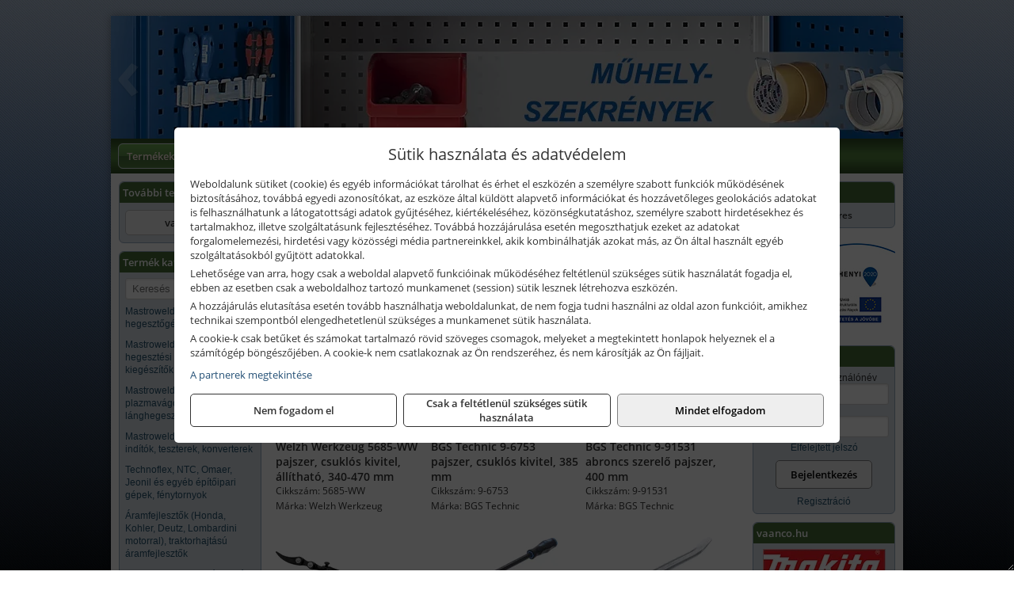

--- FILE ---
content_type: text/html; charset=UTF-8
request_url: https://vaancoszerszam.hu/termekek/pajszerek-c11814.html
body_size: 13956
content:
<!DOCTYPE html>
<html lang="hu">
<head><meta charset="utf-8">
<title>Pajszerek | VAANCO BT.</title>
<meta name="description" content="Forgalmazunk felhasználók és viszonteladók részére szerszámokat, kötőelemeket, ragasztóanyagokat és egyéb szereléstechnikai termékeket, munkaeszközöket." />
<meta name="robots" content="all" />
<link href="https://vaancoszerszam.hu/termekek/pajszerek-c11814.html" rel="canonical">
<meta name="application-name" content="VAANCO BT." />
<link rel="preload" href="https://vaancoszerszam.hu/images/fejlec/header.webp" as="image">
<link rel="dns-prefetch" href="https://www.googletagmanager.com">
<link rel="dns-prefetch" href="https://connect.facebook.net">
<link rel="dns-prefetch" href="https://fonts.gstatic.com">
<link rel="dns-prefetch" href="https://wimg.b-cdn.net">
<link rel="icon" type="image/png" href="https://vaancoszerszam.hu/images/favicon/favicon_16.png?v=1655731344" sizes="16x16" />
<link rel="apple-touch-icon-precomposed" sizes="57x57" href="https://vaancoszerszam.hu/images/favicon/favicon_57.png?v=1655731344" />
<link rel="apple-touch-icon-precomposed" sizes="60x60" href="https://vaancoszerszam.hu/images/favicon/favicon_60.png?v=1655731344" />
<link rel="apple-touch-icon-precomposed" sizes="72x72" href="https://vaancoszerszam.hu/images/favicon/favicon_72.png?v=1655731344" />
<link rel="apple-touch-icon-precomposed" sizes="76x76" href="https://vaancoszerszam.hu/images/favicon/favicon_76.png?v=1655731344" />
<link rel="apple-touch-icon-precomposed" sizes="114x114" href="https://vaancoszerszam.hu/images/favicon/favicon_114.png?v=1655731344" />
<link rel="apple-touch-icon-precomposed" sizes="120x120" href="https://vaancoszerszam.hu/images/favicon/favicon_120.png?v=1655731344" />
<link rel="apple-touch-icon-precomposed" sizes="144x144" href="https://vaancoszerszam.hu/images/favicon/favicon_144.png?v=1655731344" />
<link rel="apple-touch-icon-precomposed" sizes="152x152" href="https://vaancoszerszam.hu/images/favicon/favicon_152.png?v=1655731344" />
<link rel="icon" type="image/png" href="https://vaancoszerszam.hu/images/favicon/favicon_196.png?v=1655731344" sizes="196x196" />
<meta name="msapplication-TileImage" content="https://vaancoszerszam.hu/images/favicon/favicon_144.png?v=1655731344" />
<meta name="msapplication-square70x70logo" content="https://vaancoszerszam.hu/images/favicon/favicon_70.png?v=1655731344" />
<meta name="msapplication-square150x150logo" content="https://vaancoszerszam.hu/images/favicon/favicon_150.png?v=1655731344" />
<meta name="msapplication-square310x310logo" content="https://vaancoszerszam.hu/images/favicon/favicon_310.png?v=1655731344" />
<meta name="format-detection" content="telephone=no">
<meta property="fb:pages" content="178755125498364" />
<meta property="og:title" content="Pajszerek" />
<meta property="og:description" content="Forgalmazunk felhasználók és viszonteladók részére szerszámokat, kötőelemeket, ragasztóanyagokat és egyéb szereléstechnikai termékeket, munkaeszközöket." />
<meta property="og:type" content="article" />
<meta property="og:image" content="https://wimg.b-cdn.net/1846c5cc377874bbe9072469442dc75c/categories/genius%20pajszerek.jpg" />
<meta property="og:url" content="https://vaancoszerszam.hu/termekek/pajszerek-c11814.html" />
<meta property="og:locale" content="hu_HU" />
<link rel="search" type="application/opensearchdescription+xml" title="vaancoszerszam.hu" href="https://vaancoszerszam.hu/opensearch.xml" />
<link href="/css/style258_745010.css" rel="stylesheet" type="text/css">
<link href="/templates/jaw004_business_uj/style.php?v=745010" rel="stylesheet" type="text/css">
<script>var init=[]</script>
<script src="https://vaancoszerszam.hu/js/files/jquery.min.js?v=1666858510" defer></script>
<script src="https://vaancoszerszam.hu/js/files/jquery-ui-core.min.js?v=1666851044" defer></script>
<script src="https://vaancoszerszam.hu/js/files/jquery.ui.touch-punch.min.js?v=1660049938" defer></script>
<script src="https://vaancoszerszam.hu/js/files/jquery.visible.min.js?v=1660049938" defer></script>
<script src="https://vaancoszerszam.hu/js/files/slick.min.js?v=1666857304" defer></script>
<script src="https://vaancoszerszam.hu/js/files/jquery.mask.min.js?v=1660049938" defer></script>
<script src="https://vaancoszerszam.hu/js/files/lazysizes.min.js?v=1660049938" defer></script>
<script src="/js/script258_935810.js" data-url="https://vaancoszerszam.hu" data-mode="1" defer></script>
<script async src='https://www.googletagmanager.com/gtag/js?id=G-6E1F9XJBBF'></script>
<script>window.dataLayer = window.dataLayer || [];function gtag(){dataLayer.push(arguments);}gtag('js', new Date());
gtag('consent', 'default', { 'ad_storage': 'denied', 'ad_user_data': 'denied', 'ad_personalization': 'denied', 'analytics_storage': 'denied' });gtag('config', 'G-6E1F9XJBBF', {"anonymize_ip":true});
</script>
<script>sessionStorage.setItem('s', 'N3V6N3N2NmJ6anB0aGlaTHloTHd2Zz09');</script>
<style>
#imageBanner_21 .slide:nth-child(1) {
         	   animation: xfade_21 20s 15s infinite;
         	}#imageBanner_21 .slide:nth-child(2) {
         	   animation: xfade_21 20s 10s infinite;
         	}#imageBanner_21 .slide:nth-child(3) {
         	   animation: xfade_21 20s 5s infinite;
         	}#imageBanner_21 .slide:nth-child(4) {
         	   animation: xfade_21 20s 0s infinite;
         	}
@keyframes xfade_21 {
   0%{
      opacity: 1;
      visibility: visible;
   }
   20.5% {
      opacity: 1;
      visibility: visible;
   }
   25% {
      opacity: 0;
      visibility: hidden;
   }
   95.5% {
      opacity: 0;
      visibility: hidden;
   }
   100% {
      opacity: 1;
      visibility: visible;
   }
}
</style>

</head>
<body>
<div id="fb-root"></div>
							<script>(function(d, s, id) {
							  var js, fjs = d.getElementsByTagName(s)[0];
							  if (d.getElementById(id)) return;
							  js = d.createElement(s); js.id = id;
							  js.src = "https://connect.facebook.net/hu_HU/sdk.js#xfbml=1&version=v2.6";
							  fjs.parentNode.insertBefore(js, fjs);
							}(document, 'script', 'facebook-jssdk'));</script>
	<div style="text-align:center">
		<div class="tmpl-sheet">
						<div class="tmpl-header">
				<div class='tmpl-module'><div class='tmpl-moduleBody'><div id="imageSlider_19" class="imageSlider" style="max-height:155px">
            <div class="slide">
            <a href="https://vaancoszerszam.hu/rolunk/kapcsolat.html" target="_self" >
                                    <img src="https://vaancoszerszam.hu/images/fejlec/header.webp" alt="Kép slider" />
                            </a>
        </div>
                    <div class="slide">
            <a href="https://vaanco.hu/termekek/muhelyszekreny-szerszamos-szekreny-c1045.html?target=blank" target="_blank" rel="noopener">
                                    <img data-lazy="https://vaancoszerszam.hu/images/fejlec/muhelyszekrenyek.webp" alt="Kép slider" />
                            </a>
        </div>
                    <div class="slide">
            <a href="https://vaancoszerszam.hu/akkufelujitas.html" target="_self" >
                                    <img data-lazy="https://vaancoszerszam.hu/images/fejlec/A0525.webp" alt="Kép slider" />
                            </a>
        </div>
                    <div class="slide">
            <a href="https://vaancoszerszam.hu/feltetelek/szallitasi-feltetelek.html" target="_self" >
                                    <img data-lazy="https://vaancoszerszam.hu/images/fejlec/KSZ70303.webp" alt="Kép slider" />
                            </a>
        </div>
            </div>

<style>
#imageSlider_19 {
    min-height: 155px;
}

@media screen and (max-width: 900px) {
    #imageSlider_19 {
        min-height: calc(100vw * 155 / 1000);
    }
}
</style>

<script>
    init.push("setTimeout(function() { $('#imageSlider_19').slick({speed: 900, lazyLoad: 'progressive', easing: 'fade-in-out', autoplay: true, autoplaySpeed: 5000, pauseOnFocus: false, pauseOnHover: false, prevArrow: '<span class=\"slick_prev\">‹</span>', nextArrow: '<span class=\"slick_next\">›</span>' })}, 200)")
</script>
</div></div>
			</div>
			
						<div>
				<div class='tmpl-module tmpl-mobilemenu'><div class='tmpl-moduleBody'><ul class="tmpl-menu-horizontal "><li class="tmpl-menuitem active"><a class="active" href="https://vaancoszerszam.hu" target="_self">Termékek - Rendelés</a></li><li class="tmpl-menuitem "><a class="" href="https://vaancoszerszam.hu/feltetelek/vasarlasi-feltetelek.html" target="_self">Vásárlás</a></li><li class="tmpl-menuitem "><a class="" href="https://vaancoszerszam.hu/feltetelek/szallitasi-feltetelek.html" target="_self">Szállítás</a></li><li class="tmpl-menuitem "><a class="" href="https://vaancoszerszam.hu/akkufelujitas.html" target="_self">Akkufelújítás</a></li><li class="tmpl-menuitem "><a class="" href="https://vaancoszerszam.hu/gyakornoki-program.html" target="_self">Gyakornoki Program</a></li><li class="tmpl-menuitem "><a class="" href="https://vaancoszerszam.hu/rolunk/kapcsolat.html" target="_self">Kapcsolat</a></li><li class="tmpl-menuitem "><a class="" href="https://vaancoszerszam.hu/cegunkrol.html" target="_self">Cégünkről</a></li></ul></div></div>
			</div>
			
						<div class="tmpl-sidebar tmpl-sidebar-left">
				<div class='tmpl-module tmpl-module-block tmpl-mobilemenu'><div class='tmpl-moduleHeader'>További termékeink</div><div class='tmpl-moduleBody'>	<a class="externalLink" href="https://vaanco.hu" target="_blank" rel="noopener">vaanco.hu</a>
</div></div><div class='tmpl-module tmpl-module-block tmpl-mobilemenu'><div class='tmpl-moduleHeader'>Termék kategóriák</div><div class='tmpl-moduleBody'>
			<div class="pure-form pure-form-stacked">
		    <input class="searchFieldEs" type="text" placeholder="Keresés" autocomplete="off" aria-label="Keresés" value="">
		</div>
	<div class="tmpl-categories"><div><a href="https://vaancoszerszam.hu/termekek/mastroweld-gys-hegesztogepek-c112.html">Mastroweld, GYS hegesztőgépek</a></div><div><a href="https://vaancoszerszam.hu/termekek/mastroweld-gys-es-egyeb-hegesztesi-tartozekok-es-kiegeszitok-c113.html">Mastroweld, GYS és egyéb hegesztési tartozékok és kiegészítők</a></div><div><a href="https://vaancoszerszam.hu/termekek/mastroweld-gys-es-egyeb-plazmavagok-tartozekok-langhegesztes-langvagas-c115.html">Mastroweld, GYS és egyéb plazmavágók, tartozékok, lánghegesztés, lángvágás</a></div><div><a href="https://vaancoszerszam.hu/termekek/mastroweld-gys-akkutoltok-inditok-teszterek-konverterek-c116.html">Mastroweld, GYS akkutöltők, indítók, teszterek, konverterek</a></div><div><a href="https://vaancoszerszam.hu/termekek/technoflex-ntc-omaer-jeonil-es-egyeb-epitoipari-gepek-fenytornyok-c117.html">Technoflex, NTC, Omaer, Jeonil és egyéb építőipari gépek, fénytornyok</a></div><div><a href="https://vaancoszerszam.hu/termekek/aramfejlesztok-honda-kohler-deutz-lombardini-motorral-traktorhajtasu-aramfejlesztok-c118.html">Áramfejlesztők (Honda, Kohler, Deutz, Lombardini motorral), traktorhajtású áramfejlesztők</a></div><div><a href="https://vaancoszerszam.hu/termekek/honda-arven-san-es-egyeb-szivattyuk-tartozekok-c119.html">Honda, Arven, SAN és egyéb szivattyúk, tartozékok</a></div><div><a href="https://vaancoszerszam.hu/termekek/honda-termekek-egyeb-kerti-gepek-tartozekok-c1110.html">Honda termékek, egyéb kerti gépek, tartozékok</a></div><div><a href="https://vaancoszerszam.hu/termekek/bernardo-furogepek-furo-marok-es-femeszterga-gepek-c1117.html">Bernardo fúrógépek, fúró-marók és fémeszterga gépek</a></div><div><a href="https://vaancoszerszam.hu/termekek/bernardo-csiszolo-polirozo-es-koszorugepek-c1115.html">Bernardo csiszoló-, polírozó- és köszörűgépek</a></div><div><a href="https://vaancoszerszam.hu/termekek/bernardo-femipari-szalagfureszek-es-korfureszek-c1116.html">Bernardo fémipari szalagfűrészek és körfűrészek</a></div><div><a href="https://vaancoszerszam.hu/termekek/bernardo-lemez-es-csomegmunkalo-gepek-presgepek-egyeb-femipari-gepek-c1118.html">Bernardo lemez- és csőmegmunkáló gépek, présgépek, egyéb fémipari gépek</a></div><div><a href="https://vaancoszerszam.hu/termekek/bernardo-faipari-esztergak-hosszlyukfurok-maro-es-vesogepek-c1120.html">Bernardo faipari esztergák, hosszlyukfúrók, maró- és vésőgépek</a></div><div><a href="https://vaancoszerszam.hu/termekek/bernardo-gyalugepek-fafuresz-gepek-csiszolo-es-elezogepek-c1119.html">Bernardo gyalugépek, fafűrész gépek, csiszoló- és élezőgépek</a></div><div><a href="https://vaancoszerszam.hu/termekek/bernardo-elszivok-elzarogepek-elezogepek-c1121.html">Bernardo elszívók, élzárógépek, élezőgépek</a></div><div><a href="https://vaancoszerszam.hu/termekek/mitutoyo-meroeszkozok-c111916.html">Mitutoyo mérőeszközök</a></div><div><a href="https://vaancoszerszam.hu/termekek/battipav-keringeto-buvarszivattyuk-c111198.html">Battipav keringető búvárszivattyúk</a></div><div><a href="https://vaancoszerszam.hu/termekek/kisgepakkumulator-felujitas-c1122.html">Kisgépakkumulátor felújítás</a></div><div><a href="https://vaancoszerszam.hu/termekek/utangyartott-kisgepakkumulatorok-akkumulator-pakkok-kisgepekhez-c1124.html">Utángyártott kisgépakkumulátorok, akkumulátor pakkok kisgépekhez</a></div><div><a href="https://vaancoszerszam.hu/termekek/solidline-ledlenser-lampak-fejlampak-c1125.html">Solidline, Ledlenser lámpák, fejlámpák</a></div><div><a href="https://vaancoszerszam.hu/termekek/ledlenser-fenyvetok-munkalampak-c1126.html">Ledlenser fényvetők, munkalámpák</a></div><div><a href="https://vaancoszerszam.hu/termekek/panasonic-maxell-uniross-es-egyeb-elemek-akkuk-toltok-c1127.html">Panasonic, Maxell, Uniross és egyéb elemek, akkuk, töltők</a></div><div><a href="https://vaancoszerszam.hu/termekek/skross-toltok-adapterek-power-bankok-c1128.html">Skross töltők, adapterek, power bankok</a></div><div><a href="https://vaancoszerszam.hu/termekek/ritar-panasonic-vision-zart-olomakkumulatorok-litium-vas-foszfat-akkumulatorok-es-toltok-c1129.html">Ritar, Panasonic, Vision zárt ólomakkumulátorok, lítium vas foszfát akkumulátorok és töltők</a></div><div><a href="https://vaancoszerszam.hu/termekek/fini-betta-kompresszorok-c1130.html">Fini Betta kompresszorok</a></div><div><a href="https://vaancoszerszam.hu/termekek/betta-pneutec-pneumatikus-keziszerszamok-c1131.html">Betta, Pneutec pneumatikus kéziszerszámok</a></div><div><a href="https://vaancoszerszam.hu/termekek/betta-rectus-pneumatika-tartozekok-kiegeszitok-c1132.html">Betta, Rectus pneumatika tartozékok, kiegészítők</a></div><div><a href="https://vaancoszerszam.hu/termekek/torin-big-red-welzh-werkzeug-bgs-es-egyeb-garazsipari-berendezesi-targyak-szerszamszekrenyek-c1138.html">Torin Big Red, Welzh Werkzeug, BGS és egyéb garázsipari berendezési tárgyak, szerszámszekrények</a></div><div><a href="https://vaancoszerszam.hu/termekek/torin-big-red-laser-tools-welzh-werkzeug-bgs-es-egyeb-garazsipari-felszerelesek-c1139.html">Torin Big Red, Laser Tools, Welzh Werkzeug, BGS és egyéb garázsipari felszerelések</a></div><div><a href="https://vaancoszerszam.hu/termekek/torin-big-red-compac-hydraulik-laser-tools-es-egyeb-garazsipari-emelok-c1140.html">Torin Big Red, Compac Hydraulik, Laser Tools és egyéb garázsipari emelők</a></div><div><a href="https://vaancoszerszam.hu/termekek/genius-laser-tools-welzh-werkzeug-bgs-keziszerszamok-c1141.html">Genius, Laser Tools, Welzh Werkzeug, BGS kéziszerszámok</a></div><div><a href="https://vaancoszerszam.hu/termekek/laser-tools-powertec-pichler-genius-bgs-es-egyeb-jarmuipari-szerszamok-c1142.html">Laser Tools, PowerTec, Pichler, Genius, BGS és egyéb járműipari szerszámok</a></div><div><a href="https://vaancoszerszam.hu/termekek/laser-tools-licota-ellient-tools-sma-bgs-jarmuvillamossagi-eszkozok-muszerek-c1143.html">Laser Tools, Licota, Ellient Tools, SMA, BGS járművillamossági eszközök, műszerek</a></div><div><a href="https://vaancoszerszam.hu/termekek/laser-tools-bgs-hubi-tools-welzh-werkzeug-ellient-tools-jarmuipari-meroeszkozok-c1144.html">Laser Tools, BGS, Hubi Tools, Welzh Werkzeug, Ellient Tools járműipari mérőeszközök</a></div><div><a href="https://vaancoszerszam.hu/termekek/elmark-munkahelyi-vilagitas-ipari-led-lampatestek-c1145.html">Elmark munkahelyi világítás, ipari LED lámpatestek</a></div><div><a href="https://vaancoszerszam.hu/termekek/ptc-tools-sma-olfa-es-egyeb-csomagolastechnika-c1146.html">PTC Tools, SMA, Olfa és egyéb csomagolástechnika</a></div><div><a href="https://vaancoszerszam.hu/termekek/krause-fellepok-lepcsok-es-dobogok-c1147.html">Krause fellépők, lépcsők és dobogók</a></div><div><a href="https://vaancoszerszam.hu/termekek/krause-letrak-c1148.html">Krause létrák</a></div><div><a href="https://vaancoszerszam.hu/termekek/krause-allvanyok-c1149.html">Krause állványok</a></div><div><a href="https://vaancoszerszam.hu/termekek/krause-aluminium-dobozok-es-alatetkocsik-c1150.html">Krause alumínium dobozok és alátétkocsik</a></div><div><a href="https://vaancoszerszam.hu/termekek/matlock-anyag-es-arumozgato-eszkozok-c111815.html">Matlock anyag- és árumozgató eszközök</a></div><div><a href="https://vaancoszerszam.hu/termekek/solent-kiomles-elharitas-olaj-es-vegyi-anyag-tarolas-c111828.html">Solent kiömlés-elhárítás, olaj és vegyi anyag tárolás</a></div><div><a href="https://vaancoszerszam.hu/termekek/aeg-halozati-kisgepek-c1173.html">AEG hálózati kisgépek</a></div><div><a href="https://vaancoszerszam.hu/termekek/aeg-akkumulatoros-kisgepek-es-lezeres-muszerek-c1174.html">AEG akkumulátoros kisgépek és lézeres műszerek</a></div><div><a href="https://vaancoszerszam.hu/termekek/ryobi-halozati-kisgepek-c1179.html">Ryobi hálózati kisgépek</a></div><div><a href="https://vaancoszerszam.hu/termekek/ryobi-akkumulatoros-kisgepek-lezeres-es-egyeb-muszerek-c1180.html">Ryobi akkumulátoros kisgépek, lézeres és egyéb műszerek</a></div><div><a href="https://vaancoszerszam.hu/termekek/ryobi-kerti-gepek-c111644.html">Ryobi kerti gépek</a></div><div><a href="https://vaancoszerszam.hu/termekek/jetech-keziszerszamok-szerszamtarolo-taskak-c1183.html">JeTech kéziszerszámok, szerszámtároló táskák</a></div><div><a href="https://vaancoszerszam.hu/termekek/hikoki-halozati-keziszerszamok-c1184.html">HiKoki hálózati kéziszerszámok</a></div><div><a href="https://vaancoszerszam.hu/termekek/hikoki-akkumulatoros-keziszerszamok-c1185.html">HiKoki akkumulátoros kéziszerszámok</a></div><div><a href="https://vaancoszerszam.hu/termekek/hikoki-kerti-gepek-c1186.html">HiKoki kerti gépek</a></div><div><a href="https://vaancoszerszam.hu/termekek/leatherman-multiszerszamok-c1189.html">Leatherman multiszerszámok</a></div><div><a href="https://vaancoszerszam.hu/termekek/leatherman-kesek-c1190.html">Leatherman kések</a></div><div><a href="https://vaancoszerszam.hu/termekek/flex-halozati-kisgepek-c1194.html">Flex hálózati kisgépek</a></div><div><a href="https://vaancoszerszam.hu/termekek/flex-akkumulatoros-kisgepek-c1195.html">Flex akkumulátoros kisgépek</a></div><div><a href="https://vaancoszerszam.hu/termekek/flex-meroeszkozok-c1196.html">Flex mérőeszközök</a></div><div><a href="https://vaancoszerszam.hu/termekek/cfh-gaz-es-elektromos-forrasztastechnika-c111476.html">CFH gáz és elektromos forrasztástechnika</a></div><div><a href="https://vaancoszerszam.hu/termekek/cfh-gazgyujtok-leegeto-keszulekek-bio-kerteszek-kemping-eszkozok-c111477.html">CFH gázgyújtók, leégető készülékek, bio-kertészek, kemping eszközök</a></div><div><a href="https://vaancoszerszam.hu/termekek/videoval-tamogatott-termekek-c111.html">Videóval támogatott termékek</a></div></div></div></div>
			</div>
			
			<div class="tmpl-content">
				<div class="mainContent"><div class="pageTopContent"><div style="text-align: justify;"><strong>Rendelőprogramunkon</strong>&nbsp;csak c<strong>égek, vállalkozások, közületek, intézmények,</strong>&nbsp;<strong>szervezetek,</strong> egyéb nem természetes személyek adhatnak le rendelést! Magánszemélyek, természetes személyek nem rendelhetnek! Magánszemély vásárlóinkat várjuk szaküzletünkben!
<hr /></div>
</div><div class="breadcrumbs" itemscope itemtype="http://schema.org/BreadcrumbList"><a href="https://vaancoszerszam.hu">Főkategóriák</a><span itemprop="itemListElement" itemscope itemtype="http://schema.org/ListItem"><span class="breadcrumbsSeparator"></span><a itemprop="item" href="https://vaancoszerszam.hu/termekek/genius-laser-tools-welzh-werkzeug-bgs-keziszerszamok-c1141.html" class="pathway"><span itemprop="name">Genius, Laser Tools, Welzh Werkzeug, BGS kéziszerszámok</span></a><meta itemprop="position" content="1" /></span><span itemprop="itemListElement" itemscope itemtype="http://schema.org/ListItem"><span class="breadcrumbsSeparator"></span><a itemprop="item" href="https://vaancoszerszam.hu/termekek/pajszerek-c11814.html" class="pathway"><span itemprop="name">Pajszerek</span></a><meta itemprop="position" content="2" /></span></div><div class="titleText"><h1 class="title"><span class="titleImg" style="background-image:url('https://wimg.b-cdn.net/1846c5cc377874bbe9072469442dc75c/categories/genius%20pajszerek.jpg?width=30&height=30')"></span>Pajszerek</h1></div>
<div class="listElements">
	
	
	
		<script>
		var categoryId = '11814';
		var keyword = '';
		var limit = '9';
		var discounts = 'false';
		var parameters = '[]';
		var productListing = '0';
		var secondaryKeyword = '';
	</script>

	

	<div class="productsNavigation">
								<input type="hidden" id="priceRangeMin" name="priceRangeMin" value="2500" />
		    <input type="hidden" id="priceRangeMax" name="priceRangeMax" value="45000" />

		    <div class="priceRangeDiv">
		        <div class="priceRangeLabel">2.500 Ft-tól 45.000 Ft-ig</div>
		        <div id="priceRange"></div>
		    </div>
			
			<div class="brandsDropdown dropdownLoading">
			    <select id="brandsDropdown" multiple onchange="loadProducts()" aria-label="Szűrés márkanévre">
			    				    		<option value="BGS Technic">BGS Technic (5)</option>
			    				    		<option value="Genius Tools">Genius Tools (4)</option>
			    				    		<option value="Laser Tools">Laser Tools (3)</option>
			    				    		<option value="Welzh Werkzeug">Welzh Werkzeug (7)</option>
			    				    </select>
			</div>

					    <div class="searchInCategory">
		    	<input id="searchInCategory" type="text" value="" onKeyUp="searchInCategory('11814', '9', 'false', '[]', '0');" placeholder="Keresés a termékek leírásaiban...">
		    	<div class="searchInCategoryIcon">
			    				    		<i class="fa fa-search"></i>
			    				    </div>
		    </div>
			

		    <div class="orderingDropdownDiv dropdownLoading">
		        <select id="orderingDropdown" name="orderingDropdown" class="cd-select" onChange="loadProducts()" aria-label="Rendezési mód">
		            		            	<option value="ordering" selected>Alapértelmezett sorrend</option>
		            
		            		            <option value="price_asc" >Ár szerint növekvő</option>
		            <option value="price_desc" >Ár szerint csökkenő</option>
		            
		            <option value="name_asc" >Név szerint növekvő</option>
		            <option value="name_desc" >Név szerint csökkenő</option>

		            <option value="sku_asc" >Cikkszám szerint növekvő</option>
		            <option value="sku_desc" >Cikkszám szerint csökkenő</option>
		        </select>
		    </div>

		    <script>
		    	init.push("initBrandsDropdown()");

					            	init.push("initPriceRange(false, 2500, 45000, '2.500 Ft', '45.000 Ft', 500, '%f Ft-tól %t Ft-ig')");
	            
				init.push("initOrderingDropdown()");
		    </script>
	    	</div>
	
	<div class="clear"></div>

	<div id="productsOfCategory">

	<div class="totalProducts" id="totalProducts" data-total="19">19 termék</div>
			    <div class="product ">
				        <a href="https://vaancoszerszam.hu/termekek/5685-ww-pajszer-csuklos-kivitel-allithato-340-470-mm-p1146162.html">

			            <div class="listingProductName" id="name_1146162">Welzh Werkzeug 5685-WW pajszer, csuklós kivitel, állítható, 340-470 mm</div>

			            
			            			                <div class="listingAttr">Cikkszám: 5685-WW</div>
			            
			            			                <div class="listingAttr">Márka: Welzh Werkzeug</div>
			            
			            
			            
						
			            <div class="productImage">
				            <div class="imageHelper">
				            	<picture><source srcset="https://wimg.b-cdn.net/1846c5cc377874bbe9072469442dc75c/products/5685-ww-729d9.jpg?width=160&height=160 1x, https://wimg.b-cdn.net/1846c5cc377874bbe9072469442dc75c/products/5685-ww-729d9.jpg?width=240&height=240 1.5x, https://wimg.b-cdn.net/1846c5cc377874bbe9072469442dc75c/products/5685-ww-729d9.jpg?width=320&height=320 2x, https://wimg.b-cdn.net/1846c5cc377874bbe9072469442dc75c/products/5685-ww-729d9.jpg?width=480&height=480 3x"><img loading='lazy' src='https://wimg.b-cdn.net/1846c5cc377874bbe9072469442dc75c/products/5685-ww-729d9.jpg?width=160&height=160' alt='Welzh Werkzeug 5685-WW pajszer, csuklós kivitel, állítható, 340-470 mm' title='Welzh Werkzeug 5685-WW pajszer, csuklós kivitel, állítható, 340-470 mm' /></picture>				            </div>
			            </div>

			 						            <div class="listingPrices">
			                								<div class="listingPriceTitle">Egységár (darab):</div>

			                	<div class="listingPricesWrapper">
			                		<div>
						                
					                						                    	<div class="listingPrice">Bruttó: <span class="nowrap">27.445 Ft</span></div>
					                						                						                		<div class="listingPrice">Nettó: <span class="nowrap">21.610 Ft</span></div>
			        														</div>

																			<div class="onlinePrice" data-tooltip="Online ár, webes vásárlóink részére!" onclick="event.preventDefault();">
											<i class="fa fa-info-circle" aria-hidden="true"></i>
										</div>
																	</div>

											                
										            </div>
			            			        </a>

			        											        <div class="listingAddToCart">
					            <input type="text" class="listingQuantity" name="quantity_1146162" id="quantity_1146162" value="1" data-step="1" aria-label="Mennyiség" />
					            <div class="listingPlusMinus">
					                <div class="button secondary" onclick="quantity('plus', '1146162')"><i class="fa fa-plus fa-fw" aria-hidden="true"></i></div>
					                <div class="button secondary" onclick="quantity('minus', '1146162')"><i class="fa fa-minus fa-fw" aria-hidden="true"></i></div>
					            </div>
					            						            <div class="button primary " id="addToCartButton_1146162" onclick="addToCart('1146162')">
									Kosárba tesz						            </div>
					            					        </div>
						
														<div class="listingPriceQuote"><a href="javascript:priceQuote(false, '1146162');">Kérjen tőlünk árajánlatot!</a></div>
															    </div>
			
			    <div class="product ">
				        <a href="https://vaancoszerszam.hu/termekek/9-6753-pajszer-csuklos-kivitel-385-mm-p1144935.html">

			            <div class="listingProductName" id="name_1144935">BGS Technic 9-6753 pajszer, csuklós kivitel, 385 mm</div>

			            
			            			                <div class="listingAttr">Cikkszám: 9-6753</div>
			            
			            			                <div class="listingAttr">Márka: BGS Technic</div>
			            
			            
			            
						
			            <div class="productImage">
				            <div class="imageHelper">
				            	<picture><source srcset="https://wimg.b-cdn.net/1846c5cc377874bbe9072469442dc75c/products/6753-bf0ef.jpg?width=160&height=160 1x, https://wimg.b-cdn.net/1846c5cc377874bbe9072469442dc75c/products/6753-bf0ef.jpg?width=240&height=240 1.5x, https://wimg.b-cdn.net/1846c5cc377874bbe9072469442dc75c/products/6753-bf0ef.jpg?width=320&height=320 2x, https://wimg.b-cdn.net/1846c5cc377874bbe9072469442dc75c/products/6753-bf0ef.jpg?width=480&height=480 3x"><img loading='lazy' src='https://wimg.b-cdn.net/1846c5cc377874bbe9072469442dc75c/products/6753-bf0ef.jpg?width=160&height=160' alt='BGS Technic 9-6753 pajszer, csuklós kivitel, 385 mm' title='BGS Technic 9-6753 pajszer, csuklós kivitel, 385 mm' /></picture>				            </div>
			            </div>

			 						            <div class="listingPrices">
			                								<div class="listingPriceTitle">Egységár (darab):</div>

			                	<div class="listingPricesWrapper">
			                		<div>
						                
					                						                    	<div class="listingPrice">Bruttó: <span class="nowrap">23.114 Ft</span></div>
					                						                						                		<div class="listingPrice">Nettó: <span class="nowrap">18.200 Ft</span></div>
			        														</div>

																			<div class="onlinePrice" data-tooltip="Online ár, webes vásárlóink részére!" onclick="event.preventDefault();">
											<i class="fa fa-info-circle" aria-hidden="true"></i>
										</div>
																	</div>

											                
										            </div>
			            			        </a>

			        											        <div class="listingAddToCart">
					            <input type="text" class="listingQuantity" name="quantity_1144935" id="quantity_1144935" value="1" data-step="1" aria-label="Mennyiség" />
					            <div class="listingPlusMinus">
					                <div class="button secondary" onclick="quantity('plus', '1144935')"><i class="fa fa-plus fa-fw" aria-hidden="true"></i></div>
					                <div class="button secondary" onclick="quantity('minus', '1144935')"><i class="fa fa-minus fa-fw" aria-hidden="true"></i></div>
					            </div>
					            						            <div class="button primary " id="addToCartButton_1144935" onclick="addToCart('1144935')">
									Kosárba tesz						            </div>
					            					        </div>
						
														<div class="listingPriceQuote"><a href="javascript:priceQuote(false, '1144935');">Kérjen tőlünk árajánlatot!</a></div>
															    </div>
			
			    <div class="product lastProduct">
				        <a href="https://vaancoszerszam.hu/termekek/9-91531-abroncs-szerelo-pajszer-400-mm-p1140687.html">

			            <div class="listingProductName" id="name_1140687">BGS Technic 9-91531 abroncs szerelő pajszer, 400 mm</div>

			            
			            			                <div class="listingAttr">Cikkszám: 9-91531</div>
			            
			            			                <div class="listingAttr">Márka: BGS Technic</div>
			            
			            
			            
						
			            <div class="productImage">
				            <div class="imageHelper">
				            	<picture><source srcset="https://wimg.b-cdn.net/1846c5cc377874bbe9072469442dc75c/products/9-91531_51072.jpg?width=160&height=160 1x, https://wimg.b-cdn.net/1846c5cc377874bbe9072469442dc75c/products/9-91531_51072.jpg?width=240&height=240 1.5x, https://wimg.b-cdn.net/1846c5cc377874bbe9072469442dc75c/products/9-91531_51072.jpg?width=320&height=320 2x, https://wimg.b-cdn.net/1846c5cc377874bbe9072469442dc75c/products/9-91531_51072.jpg?width=480&height=480 3x"><img loading='lazy' src='https://wimg.b-cdn.net/1846c5cc377874bbe9072469442dc75c/products/9-91531_51072.jpg?width=160&height=160' alt='BGS Technic 9-91531 abroncs szerelő pajszer, 400 mm' title='BGS Technic 9-91531 abroncs szerelő pajszer, 400 mm' /></picture>				            </div>
			            </div>

			 						            <div class="listingPrices">
			                								<div class="listingPriceTitle">Egységár (darab):</div>

			                	<div class="listingPricesWrapper">
			                		<div>
						                
					                						                    	<div class="listingPrice">Bruttó: <span class="nowrap">3.000 Ft</span></div>
					                						                						                		<div class="listingPrice">Nettó: <span class="nowrap">2.362 Ft</span></div>
			        														</div>

																			<div class="onlinePrice" data-tooltip="Online ár, webes vásárlóink részére!" onclick="event.preventDefault();">
											<i class="fa fa-info-circle" aria-hidden="true"></i>
										</div>
																	</div>

											                
										            </div>
			            			        </a>

			        											        <div class="listingAddToCart">
					            <input type="text" class="listingQuantity" name="quantity_1140687" id="quantity_1140687" value="1" data-step="1" aria-label="Mennyiség" />
					            <div class="listingPlusMinus">
					                <div class="button secondary" onclick="quantity('plus', '1140687')"><i class="fa fa-plus fa-fw" aria-hidden="true"></i></div>
					                <div class="button secondary" onclick="quantity('minus', '1140687')"><i class="fa fa-minus fa-fw" aria-hidden="true"></i></div>
					            </div>
					            						            <div class="button primary " id="addToCartButton_1140687" onclick="addToCart('1140687')">
									Kosárba tesz						            </div>
					            					        </div>
						
														<div class="listingPriceQuote"><a href="javascript:priceQuote(false, '1140687');">Kérjen tőlünk árajánlatot!</a></div>
															    </div>
			<div class="separatorLine"><table style="width:100%;border-collapse:collapse"><tr><td><div class="separatorElement"></div></td><td><div class="separatorElement"></div></td><td><div class="separatorElement"></div></td></tr></table></div>
			    <div class="product ">
				        <a href="https://vaancoszerszam.hu/termekek/015618-pajszer-457-mm-18-p114414.html">

			            <div class="listingProductName" id="name_114414">Genius Tools 015618 pajszer, 457 mm (18")</div>

			            
			            			                <div class="listingAttr">Cikkszám: 015618</div>
			            
			            			                <div class="listingAttr">Márka: Genius Tools</div>
			            
			            
			            
						
			            <div class="productImage">
				            <div class="imageHelper">
				            	<picture><source srcset="https://wimg.b-cdn.net/1846c5cc377874bbe9072469442dc75c/products/015618_83644.jpg?width=160&height=160 1x, https://wimg.b-cdn.net/1846c5cc377874bbe9072469442dc75c/products/015618_83644.jpg?width=240&height=240 1.5x, https://wimg.b-cdn.net/1846c5cc377874bbe9072469442dc75c/products/015618_83644.jpg?width=320&height=320 2x, https://wimg.b-cdn.net/1846c5cc377874bbe9072469442dc75c/products/015618_83644.jpg?width=480&height=480 3x"><img loading='lazy' src='https://wimg.b-cdn.net/1846c5cc377874bbe9072469442dc75c/products/015618_83644.jpg?width=160&height=160' alt='Genius Tools 015618 pajszer, 457 mm (18&quot;)' title='Genius Tools 015618 pajszer, 457 mm (18&quot;)' /></picture>				            </div>
			            </div>

			 						            <div class="listingPrices">
			                								<div class="listingPriceTitle">Egységár (darab):</div>

			                	<div class="listingPricesWrapper">
			                		<div>
						                
					                						                    	<div class="listingPrice">Bruttó: <span class="nowrap">9.741 Ft</span></div>
					                						                						                		<div class="listingPrice">Nettó: <span class="nowrap">7.670 Ft</span></div>
			        														</div>

																			<div class="onlinePrice" data-tooltip="Online ár, webes vásárlóink részére!" onclick="event.preventDefault();">
											<i class="fa fa-info-circle" aria-hidden="true"></i>
										</div>
																	</div>

											                
										            </div>
			            			        </a>

			        											        <div class="listingAddToCart">
					            <input type="text" class="listingQuantity" name="quantity_114414" id="quantity_114414" value="1" data-step="1" aria-label="Mennyiség" />
					            <div class="listingPlusMinus">
					                <div class="button secondary" onclick="quantity('plus', '114414')"><i class="fa fa-plus fa-fw" aria-hidden="true"></i></div>
					                <div class="button secondary" onclick="quantity('minus', '114414')"><i class="fa fa-minus fa-fw" aria-hidden="true"></i></div>
					            </div>
					            						            <div class="button primary " id="addToCartButton_114414" onclick="addToCart('114414')">
									Kosárba tesz						            </div>
					            					        </div>
						
														<div class="listingPriceQuote"><a href="javascript:priceQuote(false, '114414');">Kérjen tőlünk árajánlatot!</a></div>
															    </div>
			
			    <div class="product ">
				        <a href="https://vaancoszerszam.hu/termekek/las-6445-abroncs-szerelo-pajszer-457-mm-18-p1117519.html">

			            <div class="listingProductName" id="name_1117519">Laser Tools LAS-6445 abroncs szerelő pajszer, 457 mm (18")<span class='specialMark'> *</span></div>

			            			            <div class="listingDesc">
			                <div>Megrendelés előtt kérjük érdeklődjön a várható szállítási határidőről!</div>			            </div>
			            
			            			                <div class="listingAttr">Cikkszám: LAS-6445<span class='specialMark'> *</span></div>
			            
			            			                <div class="listingAttr">Márka: Laser Tools</div>
			            
			            
			            
						
			            <div class="productImage">
				            <div class="imageHelper">
				            	<picture><source srcset="https://wimg.b-cdn.net/1846c5cc377874bbe9072469442dc75c/products/LAS-6445_abroncs_szerelo_pajszer_28188.jpg?width=160&height=160 1x, https://wimg.b-cdn.net/1846c5cc377874bbe9072469442dc75c/products/LAS-6445_abroncs_szerelo_pajszer_28188.jpg?width=240&height=240 1.5x, https://wimg.b-cdn.net/1846c5cc377874bbe9072469442dc75c/products/LAS-6445_abroncs_szerelo_pajszer_28188.jpg?width=320&height=320 2x, https://wimg.b-cdn.net/1846c5cc377874bbe9072469442dc75c/products/LAS-6445_abroncs_szerelo_pajszer_28188.jpg?width=480&height=480 3x"><img loading='lazy' src='https://wimg.b-cdn.net/1846c5cc377874bbe9072469442dc75c/products/LAS-6445_abroncs_szerelo_pajszer_28188.jpg?width=160&height=160' alt='Laser Tools LAS-6445 abroncs szerelő pajszer, 457 mm (18&quot;)' title='Laser Tools LAS-6445 abroncs szerelő pajszer, 457 mm (18&quot;)' /></picture>				            </div>
			            </div>

			 						            <div class="listingPrices">
			                								<div class="listingPriceTitle">Egységár (darab):</div>

			                	<div class="listingPricesWrapper">
			                		<div>
						                
					                						                    	<div class="listingPrice">Bruttó: <span class="nowrap">2.500 Ft</span></div>
					                						                						                		<div class="listingPrice">Nettó: <span class="nowrap">1.969 Ft</span></div>
			        														</div>

																			<div class="onlinePrice" data-tooltip="Online ár, webes vásárlóink részére!" onclick="event.preventDefault();">
											<i class="fa fa-info-circle" aria-hidden="true"></i>
										</div>
																	</div>

											                
										            </div>
			            			        </a>

			        											        <div class="listingAddToCart">
					            <input type="text" class="listingQuantity" name="quantity_1117519" id="quantity_1117519" value="1" data-step="1" aria-label="Mennyiség" />
					            <div class="listingPlusMinus">
					                <div class="button secondary" onclick="quantity('plus', '1117519')"><i class="fa fa-plus fa-fw" aria-hidden="true"></i></div>
					                <div class="button secondary" onclick="quantity('minus', '1117519')"><i class="fa fa-minus fa-fw" aria-hidden="true"></i></div>
					            </div>
					            						            <div class="button primary " id="addToCartButton_1117519" onclick="addToCart('1117519')">
									Kosárba tesz						            </div>
					            					        </div>
						
														<div class="listingPriceQuote"><a href="javascript:priceQuote(false, '1117519');">Kérjen tőlünk árajánlatot!</a></div>
															    </div>
			
			    <div class="product lastProduct">
				        <a href="https://vaancoszerszam.hu/termekek/9-63150-abroncs-szerelo-pajszer-muanyag-felnivedovel-500-mm-p1139914.html">

			            <div class="listingProductName" id="name_1139914">BGS Technic 9-63150 abroncs szerelő pajszer műanyag felnivédővel, 500 mm</div>

			            
			            			                <div class="listingAttr">Cikkszám: 9-63150</div>
			            
			            			                <div class="listingAttr">Márka: BGS Technic</div>
			            
			            
			            
						
			            <div class="productImage">
				            <div class="imageHelper">
				            	<picture><source srcset="https://wimg.b-cdn.net/1846c5cc377874bbe9072469442dc75c/products/9-63150_42912.jpg?width=160&height=160 1x, https://wimg.b-cdn.net/1846c5cc377874bbe9072469442dc75c/products/9-63150_42912.jpg?width=240&height=240 1.5x, https://wimg.b-cdn.net/1846c5cc377874bbe9072469442dc75c/products/9-63150_42912.jpg?width=320&height=320 2x, https://wimg.b-cdn.net/1846c5cc377874bbe9072469442dc75c/products/9-63150_42912.jpg?width=480&height=480 3x"><img loading='lazy' src='https://wimg.b-cdn.net/1846c5cc377874bbe9072469442dc75c/products/9-63150_42912.jpg?width=160&height=160' alt='BGS Technic 9-63150 abroncs szerelő pajszer műanyag felnivédővel, 500 mm' title='BGS Technic 9-63150 abroncs szerelő pajszer műanyag felnivédővel, 500 mm' /></picture>				            </div>
			            </div>

			 						            <div class="listingPrices">
			                								<div class="listingPriceTitle">Egységár (darab):</div>

			                	<div class="listingPricesWrapper">
			                		<div>
						                
					                						                    	<div class="listingPrice">Bruttó: <span class="nowrap">11.430 Ft</span></div>
					                						                						                		<div class="listingPrice">Nettó: <span class="nowrap">9.000 Ft</span></div>
			        														</div>

																			<div class="onlinePrice" data-tooltip="Online ár, webes vásárlóink részére!" onclick="event.preventDefault();">
											<i class="fa fa-info-circle" aria-hidden="true"></i>
										</div>
																	</div>

											                
										            </div>
			            			        </a>

			        											        <div class="listingAddToCart">
					            <input type="text" class="listingQuantity" name="quantity_1139914" id="quantity_1139914" value="1" data-step="1" aria-label="Mennyiség" />
					            <div class="listingPlusMinus">
					                <div class="button secondary" onclick="quantity('plus', '1139914')"><i class="fa fa-plus fa-fw" aria-hidden="true"></i></div>
					                <div class="button secondary" onclick="quantity('minus', '1139914')"><i class="fa fa-minus fa-fw" aria-hidden="true"></i></div>
					            </div>
					            						            <div class="button primary " id="addToCartButton_1139914" onclick="addToCart('1139914')">
									Kosárba tesz						            </div>
					            					        </div>
						
														<div class="listingPriceQuote"><a href="javascript:priceQuote(false, '1139914');">Kérjen tőlünk árajánlatot!</a></div>
															    </div>
			<div class="separatorLine"><table style="width:100%;border-collapse:collapse"><tr><td><div class="separatorElement"></div></td><td><div class="separatorElement"></div></td><td><div class="separatorElement"></div></td></tr></table></div>
			    <div class="product ">
				        <a href="https://vaancoszerszam.hu/termekek/1402-ww-abroncs-szerelo-pajszer-muanyag-felnivedovel-535-mm-p1138725.html">

			            <div class="listingProductName" id="name_1138725">Welzh Werkzeug 1402-WW abroncs szerelő pajszer műanyag felnivédővel, 535 mm</div>

			            
			            			                <div class="listingAttr">Cikkszám: 1402-WW</div>
			            
			            			                <div class="listingAttr">Márka: Welzh Werkzeug</div>
			            
			            
			            
						
			            <div class="productImage">
				            <div class="imageHelper">
				            	<picture><source srcset="https://wimg.b-cdn.net/1846c5cc377874bbe9072469442dc75c/products/1402-WW_94290.jpg?width=160&height=160 1x, https://wimg.b-cdn.net/1846c5cc377874bbe9072469442dc75c/products/1402-WW_94290.jpg?width=240&height=240 1.5x, https://wimg.b-cdn.net/1846c5cc377874bbe9072469442dc75c/products/1402-WW_94290.jpg?width=320&height=320 2x, https://wimg.b-cdn.net/1846c5cc377874bbe9072469442dc75c/products/1402-WW_94290.jpg?width=480&height=480 3x"><img loading='lazy' src='https://wimg.b-cdn.net/1846c5cc377874bbe9072469442dc75c/products/1402-WW_94290.jpg?width=160&height=160' alt='Welzh Werkzeug 1402-WW abroncs szerelő pajszer műanyag felnivédővel, 535 mm' title='Welzh Werkzeug 1402-WW abroncs szerelő pajszer műanyag felnivédővel, 535 mm' /></picture>				            </div>
			            </div>

			 						            <div class="listingPrices">
			                								<div class="listingPriceTitle">Egységár (darab):</div>

			                	<div class="listingPricesWrapper">
			                		<div>
						                
					                						                    	<div class="listingPrice">Bruttó: <span class="nowrap">12.338 Ft</span></div>
					                						                						                		<div class="listingPrice">Nettó: <span class="nowrap">9.715 Ft</span></div>
			        														</div>

																			<div class="onlinePrice" data-tooltip="Online ár, webes vásárlóink részére!" onclick="event.preventDefault();">
											<i class="fa fa-info-circle" aria-hidden="true"></i>
										</div>
																	</div>

											                
										            </div>
			            			        </a>

			        											        <div class="listingAddToCart">
					            <input type="text" class="listingQuantity" name="quantity_1138725" id="quantity_1138725" value="1" data-step="1" aria-label="Mennyiség" />
					            <div class="listingPlusMinus">
					                <div class="button secondary" onclick="quantity('plus', '1138725')"><i class="fa fa-plus fa-fw" aria-hidden="true"></i></div>
					                <div class="button secondary" onclick="quantity('minus', '1138725')"><i class="fa fa-minus fa-fw" aria-hidden="true"></i></div>
					            </div>
					            						            <div class="button primary " id="addToCartButton_1138725" onclick="addToCart('1138725')">
									Kosárba tesz						            </div>
					            					        </div>
						
														<div class="listingPriceQuote"><a href="javascript:priceQuote(false, '1138725');">Kérjen tőlünk árajánlatot!</a></div>
															    </div>
			
			    <div class="product ">
				        <a href="https://vaancoszerszam.hu/termekek/las-7183-abroncs-szerelo-pajszer-muanyag-felnivedovel-535-mm-p1139244.html">

			            <div class="listingProductName" id="name_1139244">Laser Tools LAS-7183 abroncs szerelő pajszer műanyag felnivédővel, 535 mm<span class='specialMark'> *</span></div>

			            
			            			                <div class="listingAttr">Cikkszám: LAS-7183<span class='specialMark'> *</span></div>
			            
			            			                <div class="listingAttr">Márka: Laser Tools</div>
			            
			            
			            
						
			            <div class="productImage">
				            <div class="imageHelper">
				            	<picture><source srcset="https://wimg.b-cdn.net/1846c5cc377874bbe9072469442dc75c/products/LAS-7183_36290.jpg?width=160&height=160 1x, https://wimg.b-cdn.net/1846c5cc377874bbe9072469442dc75c/products/LAS-7183_36290.jpg?width=240&height=240 1.5x, https://wimg.b-cdn.net/1846c5cc377874bbe9072469442dc75c/products/LAS-7183_36290.jpg?width=320&height=320 2x, https://wimg.b-cdn.net/1846c5cc377874bbe9072469442dc75c/products/LAS-7183_36290.jpg?width=480&height=480 3x"><img loading='lazy' src='https://wimg.b-cdn.net/1846c5cc377874bbe9072469442dc75c/products/LAS-7183_36290.jpg?width=160&height=160' alt='Laser Tools LAS-7183 abroncs szerelő pajszer műanyag felnivédővel, 535 mm' title='Laser Tools LAS-7183 abroncs szerelő pajszer műanyag felnivédővel, 535 mm' /></picture>				            </div>
			            </div>

			 						            <div class="listingPrices">
			                								<div class="listingPriceTitle">Egységár (darab):</div>

			                	<div class="listingPricesWrapper">
			                		<div>
						                
					                						                    	<div class="listingPrice">Bruttó: <span class="nowrap">15.240 Ft</span></div>
					                						                						                		<div class="listingPrice">Nettó: <span class="nowrap">12.000 Ft</span></div>
			        														</div>

																			<div class="onlinePrice" data-tooltip="Online ár, webes vásárlóink részére!" onclick="event.preventDefault();">
											<i class="fa fa-info-circle" aria-hidden="true"></i>
										</div>
																	</div>

											                
										            </div>
			            			        </a>

			        											        <div class="listingAddToCart">
					            <input type="text" class="listingQuantity" name="quantity_1139244" id="quantity_1139244" value="1" data-step="1" aria-label="Mennyiség" />
					            <div class="listingPlusMinus">
					                <div class="button secondary" onclick="quantity('plus', '1139244')"><i class="fa fa-plus fa-fw" aria-hidden="true"></i></div>
					                <div class="button secondary" onclick="quantity('minus', '1139244')"><i class="fa fa-minus fa-fw" aria-hidden="true"></i></div>
					            </div>
					            						            <div class="button primary " id="addToCartButton_1139244" onclick="addToCart('1139244')">
									Kosárba tesz						            </div>
					            					        </div>
						
														<div class="listingPriceQuote"><a href="javascript:priceQuote(false, '1139244');">Kérjen tőlünk árajánlatot!</a></div>
															    </div>
			
			    <div class="product lastProduct">
				        <a href="https://vaancoszerszam.hu/termekek/9-1533-abroncs-szerelo-pajszer-600-mm-p1140236.html">

			            <div class="listingProductName" id="name_1140236">BGS Technic 9-1533 abroncs szerelő pajszer, 600 mm</div>

			            			            <div class="listingDesc">
			                <div>Megrendelés előtt kérjük érdeklődjön a várható szállítási határidőről!</div>			            </div>
			            
			            			                <div class="listingAttr">Cikkszám: 9-1533</div>
			            
			            			                <div class="listingAttr">Márka: BGS Technic</div>
			            
			            
			            
						
			            <div class="productImage">
				            <div class="imageHelper">
				            	<picture><source srcset="https://wimg.b-cdn.net/1846c5cc377874bbe9072469442dc75c/products/9-1533_36138.jpg?width=160&height=160 1x, https://wimg.b-cdn.net/1846c5cc377874bbe9072469442dc75c/products/9-1533_36138.jpg?width=240&height=240 1.5x, https://wimg.b-cdn.net/1846c5cc377874bbe9072469442dc75c/products/9-1533_36138.jpg?width=320&height=320 2x, https://wimg.b-cdn.net/1846c5cc377874bbe9072469442dc75c/products/9-1533_36138.jpg?width=480&height=480 3x"><img loading='lazy' src='https://wimg.b-cdn.net/1846c5cc377874bbe9072469442dc75c/products/9-1533_36138.jpg?width=160&height=160' alt='BGS Technic 9-1533 abroncs szerelő pajszer, 600 mm' title='BGS Technic 9-1533 abroncs szerelő pajszer, 600 mm' /></picture>				            </div>
			            </div>

			 						            <div class="listingPrices">
			                								<div class="listingPriceTitle">Egységár (darab):</div>

			                	<div class="listingPricesWrapper">
			                		<div>
						                
					                						                    	<div class="listingPrice">Bruttó: <span class="nowrap">6.731 Ft</span></div>
					                						                						                		<div class="listingPrice">Nettó: <span class="nowrap">5.300 Ft</span></div>
			        														</div>

																			<div class="onlinePrice" data-tooltip="Online ár, webes vásárlóink részére!" onclick="event.preventDefault();">
											<i class="fa fa-info-circle" aria-hidden="true"></i>
										</div>
																	</div>

											                
										            </div>
			            			        </a>

			        											        <div class="listingAddToCart">
					            <input type="text" class="listingQuantity" name="quantity_1140236" id="quantity_1140236" value="1" data-step="1" aria-label="Mennyiség" />
					            <div class="listingPlusMinus">
					                <div class="button secondary" onclick="quantity('plus', '1140236')"><i class="fa fa-plus fa-fw" aria-hidden="true"></i></div>
					                <div class="button secondary" onclick="quantity('minus', '1140236')"><i class="fa fa-minus fa-fw" aria-hidden="true"></i></div>
					            </div>
					            						            <div class="button primary " id="addToCartButton_1140236" onclick="addToCart('1140236')">
									Kosárba tesz						            </div>
					            					        </div>
						
														<div class="listingPriceQuote"><a href="javascript:priceQuote(false, '1140236');">Kérjen tőlünk árajánlatot!</a></div>
															    </div>
			<div class="separatorLine"><table style="width:100%;border-collapse:collapse"><tr><td><div class="separatorElement"></div></td><td><div class="separatorElement"></div></td><td><div class="separatorElement"></div></td></tr></table></div>
			    <div class="product ">
				        <a href="https://vaancoszerszam.hu/termekek/9-6754-pajszer-csuklos-kivitel-615-mm-p1144991.html">

			            <div class="listingProductName" id="name_1144991">BGS Technic 9-6754 pajszer, csuklós kivitel, 615 mm</div>

			            
			            			                <div class="listingAttr">Cikkszám: 9-6754</div>
			            
			            			                <div class="listingAttr">Márka: BGS Technic</div>
			            
			            
			            
						
			            <div class="productImage">
				            <div class="imageHelper">
				            	<picture><source srcset="https://wimg.b-cdn.net/1846c5cc377874bbe9072469442dc75c/products/674d7722dd41d838464314-d2c70.jpg?width=160&height=160 1x, https://wimg.b-cdn.net/1846c5cc377874bbe9072469442dc75c/products/674d7722dd41d838464314-d2c70.jpg?width=240&height=240 1.5x, https://wimg.b-cdn.net/1846c5cc377874bbe9072469442dc75c/products/674d7722dd41d838464314-d2c70.jpg?width=320&height=320 2x, https://wimg.b-cdn.net/1846c5cc377874bbe9072469442dc75c/products/674d7722dd41d838464314-d2c70.jpg?width=480&height=480 3x"><img loading='lazy' src='https://wimg.b-cdn.net/1846c5cc377874bbe9072469442dc75c/products/674d7722dd41d838464314-d2c70.jpg?width=160&height=160' alt='BGS Technic 9-6754 pajszer, csuklós kivitel, 615 mm' title='BGS Technic 9-6754 pajszer, csuklós kivitel, 615 mm' /></picture>				            </div>
			            </div>

			 						            <div class="listingPrices">
			                								<div class="listingPriceTitle">Egységár (darab):</div>

			                	<div class="listingPricesWrapper">
			                		<div>
						                
					                						                    	<div class="listingPrice">Bruttó: <span class="nowrap">32.804 Ft</span></div>
					                						                						                		<div class="listingPrice">Nettó: <span class="nowrap">25.830 Ft</span></div>
			        														</div>

																			<div class="onlinePrice" data-tooltip="Online ár, webes vásárlóink részére!" onclick="event.preventDefault();">
											<i class="fa fa-info-circle" aria-hidden="true"></i>
										</div>
																	</div>

											                
										            </div>
			            			        </a>

			        											        <div class="listingAddToCart">
					            <input type="text" class="listingQuantity" name="quantity_1144991" id="quantity_1144991" value="1" data-step="1" aria-label="Mennyiség" />
					            <div class="listingPlusMinus">
					                <div class="button secondary" onclick="quantity('plus', '1144991')"><i class="fa fa-plus fa-fw" aria-hidden="true"></i></div>
					                <div class="button secondary" onclick="quantity('minus', '1144991')"><i class="fa fa-minus fa-fw" aria-hidden="true"></i></div>
					            </div>
					            						            <div class="button primary " id="addToCartButton_1144991" onclick="addToCart('1144991')">
									Kosárba tesz						            </div>
					            					        </div>
						
														<div class="listingPriceQuote"><a href="javascript:priceQuote(false, '1144991');">Kérjen tőlünk árajánlatot!</a></div>
															    </div>
			
			    <div class="product ">
				        <a href="https://vaancoszerszam.hu/termekek/5684-ww-pajszer-csuklos-kivitel-allithato-630-940-mm-p1146163.html">

			            <div class="listingProductName" id="name_1146163">Welzh Werkzeug 5684-WW pajszer, csuklós kivitel, állítható, 630-940 mm</div>

			            
			            			                <div class="listingAttr">Cikkszám: 5684-WW</div>
			            
			            			                <div class="listingAttr">Márka: Welzh Werkzeug</div>
			            
			            
			            
						
			            <div class="productImage">
				            <div class="imageHelper">
				            	<picture><source srcset="https://wimg.b-cdn.net/1846c5cc377874bbe9072469442dc75c/products/5684-ww-c033e.jpg?width=160&height=160 1x, https://wimg.b-cdn.net/1846c5cc377874bbe9072469442dc75c/products/5684-ww-c033e.jpg?width=240&height=240 1.5x, https://wimg.b-cdn.net/1846c5cc377874bbe9072469442dc75c/products/5684-ww-c033e.jpg?width=320&height=320 2x, https://wimg.b-cdn.net/1846c5cc377874bbe9072469442dc75c/products/5684-ww-c033e.jpg?width=480&height=480 3x"><img loading='lazy' src='https://wimg.b-cdn.net/1846c5cc377874bbe9072469442dc75c/products/5684-ww-c033e.jpg?width=160&height=160' alt='Welzh Werkzeug 5684-WW pajszer, csuklós kivitel, állítható, 630-940 mm' title='Welzh Werkzeug 5684-WW pajszer, csuklós kivitel, állítható, 630-940 mm' /></picture>				            </div>
			            </div>

			 						            <div class="listingPrices">
			                								<div class="listingPriceTitle">Egységár (darab):</div>

			                	<div class="listingPricesWrapper">
			                		<div>
						                
					                						                    	<div class="listingPrice">Bruttó: <span class="nowrap">44.656 Ft</span></div>
					                						                						                		<div class="listingPrice">Nettó: <span class="nowrap">35.162 Ft</span></div>
			        														</div>

																			<div class="onlinePrice" data-tooltip="Online ár, webes vásárlóink részére!" onclick="event.preventDefault();">
											<i class="fa fa-info-circle" aria-hidden="true"></i>
										</div>
																	</div>

											                
										            </div>
			            			        </a>

			        											        <div class="listingAddToCart">
					            <input type="text" class="listingQuantity" name="quantity_1146163" id="quantity_1146163" value="1" data-step="1" aria-label="Mennyiség" />
					            <div class="listingPlusMinus">
					                <div class="button secondary" onclick="quantity('plus', '1146163')"><i class="fa fa-plus fa-fw" aria-hidden="true"></i></div>
					                <div class="button secondary" onclick="quantity('minus', '1146163')"><i class="fa fa-minus fa-fw" aria-hidden="true"></i></div>
					            </div>
					            						            <div class="button primary " id="addToCartButton_1146163" onclick="addToCart('1146163')">
									Kosárba tesz						            </div>
					            					        </div>
						
														<div class="listingPriceQuote"><a href="javascript:priceQuote(false, '1146163');">Kérjen tőlünk árajánlatot!</a></div>
															    </div>
			
			    <div class="product lastProduct">
				        <a href="https://vaancoszerszam.hu/termekek/560036-pajszer-muanyag-markolattal-utheto-fejresszel-915-mm-36-p114415.html">

			            <div class="listingProductName" id="name_114415">Genius Tools 560036 pajszer műanyag markolattal, üthető fejrésszel, 915 mm (36")</div>

			            
			            			                <div class="listingAttr">Cikkszám: 560036</div>
			            
			            			                <div class="listingAttr">Márka: Genius Tools</div>
			            
			            
			            
						
			            <div class="productImage">
				            <div class="imageHelper">
				            	<picture><source srcset="https://wimg.b-cdn.net/1846c5cc377874bbe9072469442dc75c/products/560036_92572.jpg?width=160&height=160 1x, https://wimg.b-cdn.net/1846c5cc377874bbe9072469442dc75c/products/560036_92572.jpg?width=240&height=240 1.5x, https://wimg.b-cdn.net/1846c5cc377874bbe9072469442dc75c/products/560036_92572.jpg?width=320&height=320 2x, https://wimg.b-cdn.net/1846c5cc377874bbe9072469442dc75c/products/560036_92572.jpg?width=480&height=480 3x"><img loading='lazy' src='https://wimg.b-cdn.net/1846c5cc377874bbe9072469442dc75c/products/560036_92572.jpg?width=160&height=160' alt='Genius Tools 560036 pajszer műanyag markolattal, üthető fejrésszel, 915 mm (36&quot;)' title='Genius Tools 560036 pajszer műanyag markolattal, üthető fejrésszel, 915 mm (36&quot;)' /></picture>				            </div>
			            </div>

			 						            <div class="listingPrices">
			                								<div class="listingPriceTitle">Egységár (darab):</div>

			                	<div class="listingPricesWrapper">
			                		<div>
						                
					                						                    	<div class="listingPrice">Bruttó: <span class="nowrap">25.317 Ft</span></div>
					                						                						                		<div class="listingPrice">Nettó: <span class="nowrap">19.935 Ft</span></div>
			        														</div>

																			<div class="onlinePrice" data-tooltip="Online ár, webes vásárlóink részére!" onclick="event.preventDefault();">
											<i class="fa fa-info-circle" aria-hidden="true"></i>
										</div>
																	</div>

											                
										            </div>
			            			        </a>

			        											        <div class="listingAddToCart">
					            <input type="text" class="listingQuantity" name="quantity_114415" id="quantity_114415" value="1" data-step="1" aria-label="Mennyiség" />
					            <div class="listingPlusMinus">
					                <div class="button secondary" onclick="quantity('plus', '114415')"><i class="fa fa-plus fa-fw" aria-hidden="true"></i></div>
					                <div class="button secondary" onclick="quantity('minus', '114415')"><i class="fa fa-minus fa-fw" aria-hidden="true"></i></div>
					            </div>
					            						            <div class="button primary " id="addToCartButton_114415" onclick="addToCart('114415')">
									Kosárba tesz						            </div>
					            					        </div>
						
														<div class="listingPriceQuote"><a href="javascript:priceQuote(false, '114415');">Kérjen tőlünk árajánlatot!</a></div>
															    </div>
			<div class="separatorLine"><table style="width:100%;border-collapse:collapse"><tr><td><div class="separatorElement"></div></td><td><div class="separatorElement"></div></td><td><div class="separatorElement"></div></td></tr></table></div>
			    <div class="product ">
				        <a href="https://vaancoszerszam.hu/termekek/1043-ww-abroncs-szerelo-pajszer-utheto-egyenes-915-mm-p1138841.html">

			            <div class="listingProductName" id="name_1138841">Welzh Werkzeug 1043-WW abroncs szerelő pajszer, üthető, egyenes, 915 mm</div>

			            
			            			                <div class="listingAttr">Cikkszám: 1043-WW</div>
			            
			            			                <div class="listingAttr">Márka: Welzh Werkzeug</div>
			            
			            
			            
						
			            <div class="productImage">
				            <div class="imageHelper">
				            	<picture><source srcset="https://wimg.b-cdn.net/1846c5cc377874bbe9072469442dc75c/products/1043-WW_85477.jpg?width=160&height=160 1x, https://wimg.b-cdn.net/1846c5cc377874bbe9072469442dc75c/products/1043-WW_85477.jpg?width=240&height=240 1.5x, https://wimg.b-cdn.net/1846c5cc377874bbe9072469442dc75c/products/1043-WW_85477.jpg?width=320&height=320 2x, https://wimg.b-cdn.net/1846c5cc377874bbe9072469442dc75c/products/1043-WW_85477.jpg?width=480&height=480 3x"><img loading='lazy' src='https://wimg.b-cdn.net/1846c5cc377874bbe9072469442dc75c/products/1043-WW_85477.jpg?width=160&height=160' alt='Welzh Werkzeug 1043-WW abroncs szerelő pajszer, üthető, egyenes, 915 mm' title='Welzh Werkzeug 1043-WW abroncs szerelő pajszer, üthető, egyenes, 915 mm' /></picture>				            </div>
			            </div>

			 						            <div class="listingPrices">
			                								<div class="listingPriceTitle">Egységár (darab):</div>

			                	<div class="listingPricesWrapper">
			                		<div>
						                
					                						                    	<div class="listingPrice">Bruttó: <span class="nowrap">19.655 Ft</span></div>
					                						                						                		<div class="listingPrice">Nettó: <span class="nowrap">15.476 Ft</span></div>
			        														</div>

																			<div class="onlinePrice" data-tooltip="Online ár, webes vásárlóink részére!" onclick="event.preventDefault();">
											<i class="fa fa-info-circle" aria-hidden="true"></i>
										</div>
																	</div>

											                
										            </div>
			            			        </a>

			        											        <div class="listingAddToCart">
					            <input type="text" class="listingQuantity" name="quantity_1138841" id="quantity_1138841" value="1" data-step="1" aria-label="Mennyiség" />
					            <div class="listingPlusMinus">
					                <div class="button secondary" onclick="quantity('plus', '1138841')"><i class="fa fa-plus fa-fw" aria-hidden="true"></i></div>
					                <div class="button secondary" onclick="quantity('minus', '1138841')"><i class="fa fa-minus fa-fw" aria-hidden="true"></i></div>
					            </div>
					            						            <div class="button primary " id="addToCartButton_1138841" onclick="addToCart('1138841')">
									Kosárba tesz						            </div>
					            					        </div>
						
														<div class="listingPriceQuote"><a href="javascript:priceQuote(false, '1138841');">Kérjen tőlünk árajánlatot!</a></div>
															    </div>
			
			    <div class="product ">
				        <a href="https://vaancoszerszam.hu/termekek/1044-ww-abroncs-szerelo-pajszer-utheto-hajlitott-915-mm-p1138842.html">

			            <div class="listingProductName" id="name_1138842">Welzh Werkzeug 1044-WW abroncs szerelő pajszer, üthető, hajlított, 915 mm</div>

			            
			            			                <div class="listingAttr">Cikkszám: 1044-WW</div>
			            
			            			                <div class="listingAttr">Márka: Welzh Werkzeug</div>
			            
			            
			            
						
			            <div class="productImage">
				            <div class="imageHelper">
				            	<picture><source srcset="https://wimg.b-cdn.net/1846c5cc377874bbe9072469442dc75c/products/1044-WW_71347.jpg?width=160&height=160 1x, https://wimg.b-cdn.net/1846c5cc377874bbe9072469442dc75c/products/1044-WW_71347.jpg?width=240&height=240 1.5x, https://wimg.b-cdn.net/1846c5cc377874bbe9072469442dc75c/products/1044-WW_71347.jpg?width=320&height=320 2x, https://wimg.b-cdn.net/1846c5cc377874bbe9072469442dc75c/products/1044-WW_71347.jpg?width=480&height=480 3x"><img loading='lazy' src='https://wimg.b-cdn.net/1846c5cc377874bbe9072469442dc75c/products/1044-WW_71347.jpg?width=160&height=160' alt='Welzh Werkzeug 1044-WW abroncs szerelő pajszer, üthető, hajlított, 915 mm' title='Welzh Werkzeug 1044-WW abroncs szerelő pajszer, üthető, hajlított, 915 mm' /></picture>				            </div>
			            </div>

			 						            <div class="listingPrices">
			                								<div class="listingPriceTitle">Egységár (darab):</div>

			                	<div class="listingPricesWrapper">
			                		<div>
						                
					                						                    	<div class="listingPrice">Bruttó: <span class="nowrap">19.655 Ft</span></div>
					                						                						                		<div class="listingPrice">Nettó: <span class="nowrap">15.476 Ft</span></div>
			        														</div>

																			<div class="onlinePrice" data-tooltip="Online ár, webes vásárlóink részére!" onclick="event.preventDefault();">
											<i class="fa fa-info-circle" aria-hidden="true"></i>
										</div>
																	</div>

											                
										            </div>
			            			        </a>

			        											        <div class="listingAddToCart">
					            <input type="text" class="listingQuantity" name="quantity_1138842" id="quantity_1138842" value="1" data-step="1" aria-label="Mennyiség" />
					            <div class="listingPlusMinus">
					                <div class="button secondary" onclick="quantity('plus', '1138842')"><i class="fa fa-plus fa-fw" aria-hidden="true"></i></div>
					                <div class="button secondary" onclick="quantity('minus', '1138842')"><i class="fa fa-minus fa-fw" aria-hidden="true"></i></div>
					            </div>
					            						            <div class="button primary " id="addToCartButton_1138842" onclick="addToCart('1138842')">
									Kosárba tesz						            </div>
					            					        </div>
						
														<div class="listingPriceQuote"><a href="javascript:priceQuote(false, '1138842');">Kérjen tőlünk árajánlatot!</a></div>
															    </div>
			
			    <div class="product lastProduct">
				        <a href="https://vaancoszerszam.hu/termekek/015638-pajszer-965-mm-38-p1141008.html">

			            <div class="listingProductName" id="name_1141008">Genius Tools 015638 pajszer, 965 mm (38")</div>

			            
			            			                <div class="listingAttr">Cikkszám: 015638</div>
			            
			            			                <div class="listingAttr">Márka: Genius Tools</div>
			            
			            
			            
						
			            <div class="productImage">
				            <div class="imageHelper">
				            	<picture><source srcset="https://wimg.b-cdn.net/1846c5cc377874bbe9072469442dc75c/products/015638_80305.jpg?width=160&height=160 1x, https://wimg.b-cdn.net/1846c5cc377874bbe9072469442dc75c/products/015638_80305.jpg?width=240&height=240 1.5x, https://wimg.b-cdn.net/1846c5cc377874bbe9072469442dc75c/products/015638_80305.jpg?width=320&height=320 2x, https://wimg.b-cdn.net/1846c5cc377874bbe9072469442dc75c/products/015638_80305.jpg?width=480&height=480 3x"><img loading='lazy' src='https://wimg.b-cdn.net/1846c5cc377874bbe9072469442dc75c/products/015638_80305.jpg?width=160&height=160' alt='Genius Tools 015638 pajszer, 965 mm (38&quot;)' title='Genius Tools 015638 pajszer, 965 mm (38&quot;)' /></picture>				            </div>
			            </div>

			 						            <div class="listingPrices">
			                								<div class="listingPriceTitle">Egységár (darab):</div>

			                	<div class="listingPricesWrapper">
			                		<div>
						                
					                						                    	<div class="listingPrice">Bruttó: <span class="nowrap">27.864 Ft</span></div>
					                						                						                		<div class="listingPrice">Nettó: <span class="nowrap">21.940 Ft</span></div>
			        														</div>

																			<div class="onlinePrice" data-tooltip="Online ár, webes vásárlóink részére!" onclick="event.preventDefault();">
											<i class="fa fa-info-circle" aria-hidden="true"></i>
										</div>
																	</div>

											                
										            </div>
			            			        </a>

			        											        <div class="listingAddToCart">
					            <input type="text" class="listingQuantity" name="quantity_1141008" id="quantity_1141008" value="1" data-step="1" aria-label="Mennyiség" />
					            <div class="listingPlusMinus">
					                <div class="button secondary" onclick="quantity('plus', '1141008')"><i class="fa fa-plus fa-fw" aria-hidden="true"></i></div>
					                <div class="button secondary" onclick="quantity('minus', '1141008')"><i class="fa fa-minus fa-fw" aria-hidden="true"></i></div>
					            </div>
					            						            <div class="button primary " id="addToCartButton_1141008" onclick="addToCart('1141008')">
									Kosárba tesz						            </div>
					            					        </div>
						
														<div class="listingPriceQuote"><a href="javascript:priceQuote(false, '1141008');">Kérjen tőlünk árajánlatot!</a></div>
															    </div>
			<div class="separatorLine"><table style="width:100%;border-collapse:collapse"><tr><td><div class="separatorElement"></div></td><td><div class="separatorElement"></div></td><td><div class="separatorElement"></div></td></tr></table></div>
			    <div class="product ">
				        <a href="https://vaancoszerszam.hu/termekek/pb-5094-pajszer-keszlet-4-reszes-p114417.html">

			            <div class="listingProductName" id="name_114417">Genius Tools PB-5094 pajszer készlet, 4 részes</div>

			            
			            			                <div class="listingAttr">Cikkszám: PB-5094</div>
			            
			            			                <div class="listingAttr">Márka: Genius Tools</div>
			            
			            
			            
						
			            <div class="productImage">
				            <div class="imageHelper">
				            	<picture><source srcset="https://wimg.b-cdn.net/1846c5cc377874bbe9072469442dc75c/products/PB-5094_32739.jpg?width=160&height=160 1x, https://wimg.b-cdn.net/1846c5cc377874bbe9072469442dc75c/products/PB-5094_32739.jpg?width=240&height=240 1.5x, https://wimg.b-cdn.net/1846c5cc377874bbe9072469442dc75c/products/PB-5094_32739.jpg?width=320&height=320 2x, https://wimg.b-cdn.net/1846c5cc377874bbe9072469442dc75c/products/PB-5094_32739.jpg?width=480&height=480 3x"><img loading='lazy' src='https://wimg.b-cdn.net/1846c5cc377874bbe9072469442dc75c/products/PB-5094_32739.jpg?width=160&height=160' alt='Genius Tools PB-5094 pajszer készlet, 4 részes' title='Genius Tools PB-5094 pajszer készlet, 4 részes' /></picture>				            </div>
			            </div>

			 						            <div class="listingPrices">
			                								<div class="listingPriceTitle">Egységár (készlet):</div>

			                	<div class="listingPricesWrapper">
			                		<div>
						                
					                						                    	<div class="listingPrice">Bruttó: <span class="nowrap">17.177 Ft</span></div>
					                						                						                		<div class="listingPrice">Nettó: <span class="nowrap">13.525 Ft</span></div>
			        														</div>

																			<div class="onlinePrice" data-tooltip="Online ár, webes vásárlóink részére!" onclick="event.preventDefault();">
											<i class="fa fa-info-circle" aria-hidden="true"></i>
										</div>
																	</div>

											                
										            </div>
			            			        </a>

			        											        <div class="listingAddToCart">
					            <input type="text" class="listingQuantity" name="quantity_114417" id="quantity_114417" value="1" data-step="1" aria-label="Mennyiség" />
					            <div class="listingPlusMinus">
					                <div class="button secondary" onclick="quantity('plus', '114417')"><i class="fa fa-plus fa-fw" aria-hidden="true"></i></div>
					                <div class="button secondary" onclick="quantity('minus', '114417')"><i class="fa fa-minus fa-fw" aria-hidden="true"></i></div>
					            </div>
					            						            <div class="button primary " id="addToCartButton_114417" onclick="addToCart('114417')">
									Kosárba tesz						            </div>
					            					        </div>
						
														<div class="listingPriceQuote"><a href="javascript:priceQuote(false, '114417');">Kérjen tőlünk árajánlatot!</a></div>
															    </div>
			
			    <div class="product ">
				        <a href="https://vaancoszerszam.hu/termekek/1046-ww-abroncs-szerelo-pajszer-keszlet-utheto-4-reszes-p1138843.html">

			            <div class="listingProductName" id="name_1138843">Welzh Werkzeug 1046-WW abroncs szerelő pajszer készlet, üthető, 4 részes</div>

			            			            <div class="listingDesc">
			                <div>200, 300, 450, 600 mm</div>
			            </div>
			            
			            			                <div class="listingAttr">Cikkszám: 1046-WW</div>
			            
			            			                <div class="listingAttr">Márka: Welzh Werkzeug</div>
			            
			            
			            
						
			            <div class="productImage">
				            <div class="imageHelper">
				            	<picture><source srcset="https://wimg.b-cdn.net/1846c5cc377874bbe9072469442dc75c/products/1046-WW_89466.jpg?width=160&height=160 1x, https://wimg.b-cdn.net/1846c5cc377874bbe9072469442dc75c/products/1046-WW_89466.jpg?width=240&height=240 1.5x, https://wimg.b-cdn.net/1846c5cc377874bbe9072469442dc75c/products/1046-WW_89466.jpg?width=320&height=320 2x, https://wimg.b-cdn.net/1846c5cc377874bbe9072469442dc75c/products/1046-WW_89466.jpg?width=480&height=480 3x"><img loading='lazy' src='https://wimg.b-cdn.net/1846c5cc377874bbe9072469442dc75c/products/1046-WW_89466.jpg?width=160&height=160' alt='Welzh Werkzeug 1046-WW abroncs szerelő pajszer készlet, üthető, 4 részes' title='Welzh Werkzeug 1046-WW abroncs szerelő pajszer készlet, üthető, 4 részes' /></picture>				            </div>
			            </div>

			 						            <div class="listingPrices">
			                								<div class="listingPriceTitle">Egységár (készlet):</div>

			                	<div class="listingPricesWrapper">
			                		<div>
						                
					                						                    	<div class="listingPrice">Bruttó: <span class="nowrap">26.876 Ft</span></div>
					                						                						                		<div class="listingPrice">Nettó: <span class="nowrap">21.162 Ft</span></div>
			        														</div>

																			<div class="onlinePrice" data-tooltip="Online ár, webes vásárlóink részére!" onclick="event.preventDefault();">
											<i class="fa fa-info-circle" aria-hidden="true"></i>
										</div>
																	</div>

											                
										            </div>
			            			        </a>

			        											        <div class="listingAddToCart">
					            <input type="text" class="listingQuantity" name="quantity_1138843" id="quantity_1138843" value="1" data-step="1" aria-label="Mennyiség" />
					            <div class="listingPlusMinus">
					                <div class="button secondary" onclick="quantity('plus', '1138843')"><i class="fa fa-plus fa-fw" aria-hidden="true"></i></div>
					                <div class="button secondary" onclick="quantity('minus', '1138843')"><i class="fa fa-minus fa-fw" aria-hidden="true"></i></div>
					            </div>
					            						            <div class="button primary " id="addToCartButton_1138843" onclick="addToCart('1138843')">
									Kosárba tesz						            </div>
					            					        </div>
						
														<div class="listingPriceQuote"><a href="javascript:priceQuote(false, '1138843');">Kérjen tőlünk árajánlatot!</a></div>
															    </div>
			
			    <div class="product lastProduct">
				        <a href="https://vaancoszerszam.hu/termekek/las-8814-38-os-ivelt-pajszer-adapter-saskarom-70-mm-p1145986.html">

			            <div class="listingProductName" id="name_1145986">Laser Tools LAS-8814 3/8"-os ívelt pajszer adapter (saskarom), 70 mm<span class='specialMark'> **</span></div>

			            
			            			                <div class="listingAttr">Cikkszám: LAS-8814<span class='specialMark'> **</span></div>
			            
			            			                <div class="listingAttr">Márka: Laser Tools</div>
			            
			            
			            
						
			            <div class="productImage">
				            <div class="imageHelper">
				            	<picture><source srcset="https://wimg.b-cdn.net/1846c5cc377874bbe9072469442dc75c/products/8814left-4981a.jpg?width=160&height=160 1x, https://wimg.b-cdn.net/1846c5cc377874bbe9072469442dc75c/products/8814left-4981a.jpg?width=240&height=240 1.5x, https://wimg.b-cdn.net/1846c5cc377874bbe9072469442dc75c/products/8814left-4981a.jpg?width=320&height=320 2x, https://wimg.b-cdn.net/1846c5cc377874bbe9072469442dc75c/products/8814left-4981a.jpg?width=480&height=480 3x"><img loading='lazy' src='https://wimg.b-cdn.net/1846c5cc377874bbe9072469442dc75c/products/8814left-4981a.jpg?width=160&height=160' alt='Laser Tools LAS-8814 3/8&quot;-os ívelt pajszer adapter (saskarom), 70 mm' title='Laser Tools LAS-8814 3/8&quot;-os ívelt pajszer adapter (saskarom), 70 mm' /></picture>				            </div>
			            </div>

			 						            <div class="listingPrices">
			                								<div class="listingPriceTitle">Egységár (darab):</div>

			                	<div class="listingPricesWrapper">
			                		<div>
						                
					                						                    	<div class="listingPrice">Bruttó: <span class="nowrap">9.990 Ft</span></div>
					                						                						                		<div class="listingPrice">Nettó: <span class="nowrap">7.866 Ft</span></div>
			        														</div>

																			<div class="onlinePrice" data-tooltip="Online ár, webes vásárlóink részére!" onclick="event.preventDefault();">
											<i class="fa fa-info-circle" aria-hidden="true"></i>
										</div>
																	</div>

											                
										            </div>
			            			        </a>

			        											        <div class="listingAddToCart">
					            <input type="text" class="listingQuantity" name="quantity_1145986" id="quantity_1145986" value="1" data-step="1" aria-label="Mennyiség" />
					            <div class="listingPlusMinus">
					                <div class="button secondary" onclick="quantity('plus', '1145986')"><i class="fa fa-plus fa-fw" aria-hidden="true"></i></div>
					                <div class="button secondary" onclick="quantity('minus', '1145986')"><i class="fa fa-minus fa-fw" aria-hidden="true"></i></div>
					            </div>
					            						            <div class="button primary " id="addToCartButton_1145986" onclick="addToCart('1145986')">
									Kosárba tesz						            </div>
					            					        </div>
						
														<div class="listingPriceQuote"><a href="javascript:priceQuote(false, '1145986');">Kérjen tőlünk árajánlatot!</a></div>
															    </div>
			<div class="separatorLine"><table style="width:100%;border-collapse:collapse"><tr><td><div class="separatorElement"></div></td><td><div class="separatorElement"></div></td><td><div class="separatorElement"></div></td></tr></table></div>
			    <div class="product ">
				        <a href="https://vaancoszerszam.hu/termekek/6158-ww-12-os-ivelt-pajszer-adapter-saskarom-90-mm-p1145987.html">

			            <div class="listingProductName" id="name_1145987">Welzh Werkzeug 6158-WW 1/2"-os ívelt pajszer adapter (saskarom), 90 mm<span class='specialMark'> *</span></div>

			            
			            			                <div class="listingAttr">Cikkszám: 6158-WW<span class='specialMark'> *</span></div>
			            
			            			                <div class="listingAttr">Márka: Welzh Werkzeug</div>
			            
			            
			            
						
			            <div class="productImage">
				            <div class="imageHelper">
				            	<picture><source srcset="https://wimg.b-cdn.net/1846c5cc377874bbe9072469442dc75c/products/6158-ww-d9159.jpg?width=160&height=160 1x, https://wimg.b-cdn.net/1846c5cc377874bbe9072469442dc75c/products/6158-ww-d9159.jpg?width=240&height=240 1.5x, https://wimg.b-cdn.net/1846c5cc377874bbe9072469442dc75c/products/6158-ww-d9159.jpg?width=320&height=320 2x, https://wimg.b-cdn.net/1846c5cc377874bbe9072469442dc75c/products/6158-ww-d9159.jpg?width=480&height=480 3x"><img loading='lazy' src='https://wimg.b-cdn.net/1846c5cc377874bbe9072469442dc75c/products/6158-ww-d9159.jpg?width=160&height=160' alt='Welzh Werkzeug 6158-WW 1/2&quot;-os ívelt pajszer adapter (saskarom), 90 mm' title='Welzh Werkzeug 6158-WW 1/2&quot;-os ívelt pajszer adapter (saskarom), 90 mm' /></picture>				            </div>
			            </div>

			 						            <div class="listingPrices">
			                								<div class="listingPriceTitle">Egységár (darab):</div>

			                	<div class="listingPricesWrapper">
			                		<div>
						                
					                						                    	<div class="listingPrice">Bruttó: <span class="nowrap">9.990 Ft</span></div>
					                						                						                		<div class="listingPrice">Nettó: <span class="nowrap">7.866 Ft</span></div>
			        														</div>

																			<div class="onlinePrice" data-tooltip="Online ár, webes vásárlóink részére!" onclick="event.preventDefault();">
											<i class="fa fa-info-circle" aria-hidden="true"></i>
										</div>
																	</div>

											                
										            </div>
			            			        </a>

			        											        <div class="listingAddToCart">
					            <input type="text" class="listingQuantity" name="quantity_1145987" id="quantity_1145987" value="1" data-step="1" aria-label="Mennyiség" />
					            <div class="listingPlusMinus">
					                <div class="button secondary" onclick="quantity('plus', '1145987')"><i class="fa fa-plus fa-fw" aria-hidden="true"></i></div>
					                <div class="button secondary" onclick="quantity('minus', '1145987')"><i class="fa fa-minus fa-fw" aria-hidden="true"></i></div>
					            </div>
					            						            <div class="button primary " id="addToCartButton_1145987" onclick="addToCart('1145987')">
									Kosárba tesz						            </div>
					            					        </div>
						
														<div class="listingPriceQuote"><a href="javascript:priceQuote(false, '1145987');">Kérjen tőlünk árajánlatot!</a></div>
															    </div>
			
	</div>


	

	
	
	
			
		<script>
		gtag("event", "view_item_list", {"value":345522.17,"items":[{"item_id":"5685-WW","item_name":"5685-WW pajszer, csukl\u00f3s kivitel, \u00e1ll\u00edthat\u00f3, 340-470 mm","affiliation":"VAANCO BT.","currency":"HUF","item_brand":"Welzh Werkzeug","price":27445,"item_category":"Pajszerek"},{"item_id":"9-6753","item_name":"9-6753 pajszer, csukl\u00f3s kivitel, 385 mm","affiliation":"VAANCO BT.","currency":"HUF","item_brand":"BGS Technic","price":23114,"item_category":"Pajszerek"},{"item_id":"9-91531","item_name":"9-91531 abroncs szerel\u0151 pajszer, 400 mm","affiliation":"VAANCO BT.","currency":"HUF","item_brand":"BGS Technic","price":3000,"item_category":"Pajszerek"},{"item_id":"015618","item_name":"015618 pajszer, 457 mm (18\")","affiliation":"VAANCO BT.","currency":"HUF","item_brand":"Genius Tools","price":9741,"item_category":"Pajszerek"},{"item_id":"LAS-6445","item_name":"LAS-6445 abroncs szerel\u0151 pajszer, 457 mm (18\")","affiliation":"VAANCO BT.","currency":"HUF","item_brand":"Laser Tools","price":2500,"item_category":"Szersz\u00e1mok fut\u00f3m\u0171vekhez, kerekekhez"},{"item_id":"9-63150","item_name":"9-63150 abroncs szerel\u0151 pajszer m\u0171anyag felniv\u00e9d\u0151vel, 500 mm","affiliation":"VAANCO BT.","currency":"HUF","item_brand":"BGS Technic","price":11430,"item_category":"Pajszerek"},{"item_id":"1402-WW","item_name":"1402-WW abroncs szerel\u0151 pajszer m\u0171anyag felniv\u00e9d\u0151vel, 535 mm","affiliation":"VAANCO BT.","currency":"HUF","item_brand":"Welzh Werkzeug","price":12338,"item_category":"Pajszerek"},{"item_id":"LAS-7183","item_name":"LAS-7183 abroncs szerel\u0151 pajszer m\u0171anyag felniv\u00e9d\u0151vel, 535 mm","affiliation":"VAANCO BT.","currency":"HUF","item_brand":"Laser Tools","price":15240,"item_category":"Pajszerek"},{"item_id":"9-1533","item_name":"9-1533 abroncs szerel\u0151 pajszer, 600 mm","affiliation":"VAANCO BT.","currency":"HUF","item_brand":"BGS Technic","price":6731,"item_category":"Pajszerek"},{"item_id":"9-6754","item_name":"9-6754 pajszer, csukl\u00f3s kivitel, 615 mm","affiliation":"VAANCO BT.","currency":"HUF","item_brand":"BGS Technic","price":32804,"item_category":"Pajszerek"},{"item_id":"5684-WW","item_name":"5684-WW pajszer, csukl\u00f3s kivitel, \u00e1ll\u00edthat\u00f3, 630-940 mm","affiliation":"VAANCO BT.","currency":"HUF","item_brand":"Welzh Werkzeug","price":44656,"item_category":"Pajszerek"},{"item_id":"560036","item_name":"560036 pajszer m\u0171anyag markolattal, \u00fcthet\u0151 fejr\u00e9sszel, 915 mm (36\")","affiliation":"VAANCO BT.","currency":"HUF","item_brand":"Genius Tools","price":25317,"item_category":"Pajszerek"},{"item_id":"1043-WW","item_name":"1043-WW abroncs szerel\u0151 pajszer, \u00fcthet\u0151, egyenes, 915 mm","affiliation":"VAANCO BT.","currency":"HUF","item_brand":"Welzh Werkzeug","price":19655,"item_category":"Pajszerek"},{"item_id":"1044-WW","item_name":"1044-WW abroncs szerel\u0151 pajszer, \u00fcthet\u0151, hajl\u00edtott, 915 mm","affiliation":"VAANCO BT.","currency":"HUF","item_brand":"Welzh Werkzeug","price":19655,"item_category":"Pajszerek"},{"item_id":"015638","item_name":"015638 pajszer, 965 mm (38\")","affiliation":"VAANCO BT.","currency":"HUF","item_brand":"Genius Tools","price":27864,"item_category":"Pajszerek"},{"item_id":"PB-5094","item_name":"PB-5094 pajszer k\u00e9szlet, 4 r\u00e9szes","affiliation":"VAANCO BT.","currency":"HUF","item_brand":"Genius Tools","price":17177,"item_category":"Pajszerek"},{"item_id":"1046-WW","item_name":"1046-WW abroncs szerel\u0151 pajszer k\u00e9szlet, \u00fcthet\u0151, 4 r\u00e9szes","affiliation":"VAANCO BT.","currency":"HUF","item_brand":"Welzh Werkzeug","price":26876,"item_category":"Pajszerek"},{"item_id":"LAS-8814","item_name":"LAS-8814 3\/8\"-os \u00edvelt pajszer adapter (saskarom), 70 mm","affiliation":"VAANCO BT.","currency":"HUF","item_brand":"Laser Tools","price":9990,"item_category":"Pajszerek"},{"item_id":"6158-WW","item_name":"6158-WW 1\/2\"-os \u00edvelt pajszer adapter (saskarom), 90 mm","affiliation":"VAANCO BT.","currency":"HUF","item_brand":"Welzh Werkzeug","price":9990,"item_category":"Pajszerek"}]});
		</script>
	
		
</div></div>

							</div>

						<div class="tmpl-sidebar tmpl-sidebar-right">
				<div class='tmpl-module tmpl-module-block'><div class='tmpl-moduleHeader'>Kosár</div><div class='tmpl-moduleBody'>    <div class="miniCart" id="miniCart">
                    <div class="miniCartTotal">A kosár üres</div>
            </div>

</div></div><div class='tmpl-module'><div class='tmpl-moduleBody'><div style="text-align: center;"><a href="https://vaancoszerszam.hu/gyakornoki-program.html" target="_parent"><img alt="" src="https://vaancoszerszam.hu/files/szechenyi2020sm.jpg" style="width: 180px; height: 124px;" /></a></div>
</div></div><div class='tmpl-module tmpl-module-block'><div class='tmpl-moduleHeader'>Felhasználó</div><div class='tmpl-moduleBody'>	
	<form class="pure-form login_form" name="login_form" method="post" onsubmit="return login('_module');">
		<label for="username_module">E-mail cím / felhasználónév</label>
	    <input type="text" name="username_module" id="username_module" autocomplete="username" required>
		<label for="password_module">Jelszó</label>
	    <input type="password" name="password_module" id="password_module" autocomplete="current-password" required>

	    <div class="center" style="margin-top:5px;">
	    		    	<span style="display:block"><a href="https://vaancoszerszam.hu/felhasznalo?forgot">Elfelejtett jelszó</a></span>
	    	
	    	<button type="submit" class="button primary autoHeight" id="loginButton_module">Bejelentkezés</button>
	    </div>
	</form>

		<p class="center" style="margin:0;"><a href="https://vaancoszerszam.hu/felhasznalo?signup">Regisztráció</a></p>
	
		

	
</div></div><div class='tmpl-module tmpl-module-block'><div class='tmpl-moduleHeader'>vaanco.hu</div><div class='tmpl-moduleBody'><div id="imageBanner_21" class="imageBanner" style="height:200px">
	<div class="container" style="width:155px;height:200px">
					<div class="slide">
				<a href="https://vaanco.hu/" target="_blank" rel="noopener">
					                                                               <img class="lazyload" src="https://vaancoszerszam.hu/images/assets/placeholder.png" data-src="https://s3.eu-central-1.amazonaws.com/files.controlpower.hu/258/images/kepbanner_oldalso_global/kepbanner_metabo_oldalso.webp" style="width:155px" alt="vaanco.hu" />
                                                      				</a>
			</div>
					<div class="slide">
				<a href="https://vaanco.hu/" target="_blank" rel="noopener">
					                                                               <img class="lazyload" src="https://vaancoszerszam.hu/images/assets/placeholder.png" data-src="https://s3.eu-central-1.amazonaws.com/files.controlpower.hu/258/images/kepbanner_oldalso_global/kepbanner_makita_oldalso.webp" style="width:155px" alt="vaanco.hu" />
                                                      				</a>
			</div>
					<div class="slide">
				<a href="https://vaanco.hu/" target="_blank" rel="noopener">
					                                                               <img class="lazyload" src="https://vaancoszerszam.hu/images/assets/placeholder.png" data-src="https://s3.eu-central-1.amazonaws.com/files.controlpower.hu/258/images/kepbanner_oldalso_global/kepbanner_hecht_oldalso.webp" style="width:155px" alt="vaanco.hu" />
                                                      				</a>
			</div>
					<div class="slide">
				<a href="https://vaanco.hu/" target="_blank" rel="noopener">
					                                                               <img class="lazyload" src="https://vaancoszerszam.hu/images/assets/placeholder.png" data-src="https://s3.eu-central-1.amazonaws.com/files.controlpower.hu/258/images/kepbanner_oldalso_global/kepbanner_gardena_oldalso.webp" style="width:155px" alt="vaanco.hu" />
                                                      				</a>
			</div>
			</div>
</div>

</div></div><div class='tmpl-module tmpl-module-block'><div class='tmpl-moduleHeader'>Valuta</div><div class='tmpl-moduleBody'><select id="currencyDropdown" name="currencyDropdown" onChange="changeCurrency();">
	
		<option value="eur" data-code="EUR" >Euró</option>
	
		<option value="huf" data-code="HUF" selected>Forint</option>
	</select>

<script>init.push("$('#currencyDropdown').SumoSelect()")</script></div></div><div class='tmpl-module tmpl-module-block'><div class='tmpl-moduleHeader'>EURO Árfolyam</div><div class='tmpl-moduleBody'><table class="exchangeRates">
	<tr>
		<td><img alt="HUF valuta" src="https://vaancoszerszam.hu/images/currencies/HUF.jpg"/></td>
		<td>HUF</td>
		<td>380.9 Ft</td>
	</tr>
</table></div></div><div class='tmpl-module'><div class='tmpl-moduleBody'><div class="fb-page" data-href="https://www.facebook.com/Vaanco-Szersz%C3%A1m-%C3%A9s-Szerel%C3%A9stechnika-BT-178755125498364/" data-tabs="" data-small-header="false" data-adapt-container-width="true" data-hide-cover="false" data-show-facepile="true"></div></div></div><div class='tmpl-module tmpl-module-block'><div class='tmpl-moduleHeader'>Termékajánló</div><div class='tmpl-moduleBody'><script>init.push("loadRandomProduct('randomProduct_13', 0)")</script>

<div class="randomProduct" id="randomProduct_13">
    <div class="randomProductLoadingName"></div>
    <div class="randomProductLoadingImage"></div>

                        <div class="randomProductLoadingPrice"></div>
                            <div class="randomProductLoadingPrice"></div>
            </div></div></div><div class='tmpl-module tmpl-module-block'><div class='tmpl-moduleHeader'>Garancia regisztráció</div><div class='tmpl-moduleBody'><div class="warrantyBanner"><a href="https://portal.metabo-service.com/hu-HU/service-portal/" target="_blank"><img alt="Metabo Gépregisztráció" title="Metabo Gépregisztráció" src="https://controlpower.hu/garancia/metabo.webp" /></a></div><div class="warrantyBanner"><a href="https://www.makita.hu/3-year-warranty.html" target="_blank"><img alt="Makita Gépregisztráció" title="Makita Gépregisztráció" src="https://controlpower.hu/garancia/makita.webp?v=2" /></a></div><div class="warrantyBanner"><a href="https://www.hikoki-powertools.hu/hu/garancia" target="_blank"><img alt="HiKOKI Gépregisztráció" title="HiKOKI Gépregisztráció" src="https://controlpower.hu/garancia/hikoki.webp" /></a></div><div class="warrantyBanner"><a href="https://www.dewalt.hu/3/" target="_blank"><img alt="DeWALT Gépregisztráció" title="DeWALT Gépregisztráció" src="https://controlpower.hu/garancia/dewalt.webp" /></a></div><div class="warrantyBanner"><a href="https://warranty.milwaukeetool.eu/hu-hu/home" target="_blank"><img alt="Milwaukee Gépregisztráció" title="Milwaukee Gépregisztráció" src="https://controlpower.hu/garancia/milwaukee.webp" /></a></div><div class="warrantyBanner"><a href="https://warranty.aeg-powertools.eu/hu-hu/home" target="_blank"><img alt="AEG Gépregisztráció" title="AEG Gépregisztráció" src="https://controlpower.hu/garancia/aeg.webp?v=2" /></a></div><div class="warrantyBanner"><a href="https://warranty.ryobitools.eu/hu-hu/home" target="_blank"><img alt="Ryobi Gépregisztráció" title="Ryobi Gépregisztráció" src="https://controlpower.hu/garancia/ryobi.webp?v=2" /></a></div><div class="warrantyBanner"><a href="http://garancia.mastroweld.hu/" target="_blank"><img alt="Mastroweld Gépregisztráció" title="Mastroweld Gépregisztráció" src="https://controlpower.hu/garancia/mastroweld.webp" /></a></div></div></div>
			</div>	
			
						<div class="tmpl-footer">
				<div class='tmpl-module tmpl-mobilemenu'><div class='tmpl-moduleBody'><ul class="tmpl-menu-horizontal footerMenu"><li class="tmpl-menuitem "><a class="" href="https://vaancoszerszam.hu/feltetelek/vasarlasi-feltetelek.html" target="_self">Általános szerződési feltételek (ÁSZF)</a></li><li class="tmpl-menuitem "><a class="" href="https://vaancoszerszam.hu/feltetelek/adatvedelmi-tajekoztato.html" target="_self">Adatvédelem</a></li><li class="tmpl-menuitem "><a class="" href="https://vaancoszerszam.hu/feltetelek/szallitasi-feltetelek.html" target="_self">Szállítási feltételek </a></li><li class="tmpl-menuitem "><a class="" href="https://vaancoszerszam.hu/rolunk/kapcsolat.html" target="_self">Elérhetőségeink</a></li></ul></div></div><p>Az adminisztrációs hibákból eredő problémákért felelősséget nem vállalunk! A képek csak illusztrációk!<br/>Euro alapú árkalkuláció miatt a Forintos árak naponta változhatnak. Euro árfolyam forrás: ECB (Európai Központi Bank).</p>
			</div>
					</div>
	</div>
<noscript><div class="mainAlert">Az oldal összes funkciójának működéséhez engedélyezni kell a JavaScriptet! <a href="https://www.enable-javascript.com/hu/" target="_blank">Ide kattintva</a> találhat segítséget a JavaScript engedélyezéséről.</div></noscript>
<a href="#" class="scrollToTop" title="Oldal tetejére"><i class="fa fa-chevron-up" aria-hidden="true"></i></a>
<div id="policy-dialog" style="display:none"><div class="policy-dialog-content" role="dialog" aria-modal="true"><header class="center">Sütik használata és adatvédelem</header><div class="policy-dialog-scroll"><div id="consentPopupText"><p>Weboldalunk sütiket (cookie) és egyéb információkat tárolhat és érhet el eszközén a személyre szabott funkciók működésének biztosításához, továbbá egyedi azonosítókat, az eszköze által küldött alapvető információkat és hozzávetőleges geolokációs adatokat is felhasználhatunk a látogatottsági adatok gyűjtéséhez, kiértékeléséhez, közönségkutatáshoz, személyre szabott hirdetésekhez és tartalmakhoz, illetve szolgáltatásunk fejlesztéséhez. Továbbá hozzájárulása esetén megoszthatjuk ezeket az adatokat forgalomelemezési, hirdetési vagy közösségi média partnereinkkel, akik kombinálhatják azokat más, az Ön által használt egyéb szolgáltatásokból gyűjtött adatokkal.</p>
<p>Lehetősége van arra, hogy csak a weboldal alapvető funkcióinak működéséhez feltétlenül szükséges sütik használatát fogadja el, ebben az esetben csak a weboldalhoz tartozó munkamenet (session) sütik lesznek létrehozva eszközén.</p>
<p>A hozzájárulás elutasítása esetén tovább használhatja weboldalunkat, de nem fogja tudni használni az oldal azon funkcióit, amikhez technikai szempontból elengedhetetlenül szükséges a munkamenet sütik használata.</p>
<p>A cookie-k csak betűket és számokat tartalmazó rövid szöveges csomagok, melyeket a megtekintett honlapok helyeznek el a számítógép böngészőjében. A cookie-k nem csatlakoznak az Ön rendszeréhez, és nem károsítják az Ön fájljait.</p><a href="javascript:void(0);" onclick="showConsentPartners();" style="display:block;margin-top:10px;">A partnerek megtekintése</a></div><div id="consentPopupPartners" class="hidden">Partnerek</div></div><footer><div class="consentButtons"><a class="button" href="javascript:void(0)" onclick="setConsent('denied');">Nem fogadom el</a><a class="button" href="javascript:void(0)" onclick="setConsent('essentials');">Csak a feltétlenül szükséges sütik használata</a><a class="button primary" href="javascript:void(0)" onclick="setConsent('allowed');">Mindet elfogadom</a></div></footer></div></div>
</body>
</html>

--- FILE ---
content_type: text/html; charset=UTF-8
request_url: https://vaancoszerszam.hu/ajax/products.php
body_size: 279
content:
			<div class="randomProduct">
			    <a href="https://vaancoszerszam.hu/termekek/las-7907-38-os-digitalis-nyomatekkulcs-szogelfordulas-mero-20-100-nm-p1141987.html" class="randomProductLink">
			    	<div class="listingProductName">Laser Tools LAS-7907 3/8"-os digitális nyomatékkulcs + szögelfordulás-mérő, 20-100 Nm</div>

			        <div class="randomProductImage">
	                	<picture><source srcset="https://wimg.b-cdn.net/1846c5cc377874bbe9072469442dc75c/products/LAS-7907_2_84613.jpg?width=140&height=140 1x, https://wimg.b-cdn.net/1846c5cc377874bbe9072469442dc75c/products/LAS-7907_2_84613.jpg?width=210&height=210 1.5x, https://wimg.b-cdn.net/1846c5cc377874bbe9072469442dc75c/products/LAS-7907_2_84613.jpg?width=280&height=280 2x, https://wimg.b-cdn.net/1846c5cc377874bbe9072469442dc75c/products/LAS-7907_2_84613.jpg?width=420&height=420 3x"><img loading='lazy' src='https://wimg.b-cdn.net/1846c5cc377874bbe9072469442dc75c/products/LAS-7907_2_84613.jpg?width=140&height=140' alt='Laser Tools LAS-7907 3/8&quot;-os digitális nyomatékkulcs + szögelfordulás-mérő, 20-100 Nm' title='Laser Tools LAS-7907 3/8&quot;-os digitális nyomatékkulcs + szögelfordulás-mérő, 20-100 Nm' /></picture>			        </div>

			        			        <div class="listingPrice">
			            				            
			                			                    <div class="listingPrice">Bruttó: <span class="nowrap">165.100 Ft</span></div>
			                			                			                    <div class="listingPrice">Nettó: <span class="nowrap">130.000 Ft</span></div>
			                			            			        </div>
			        			    </a>
			</div>
		